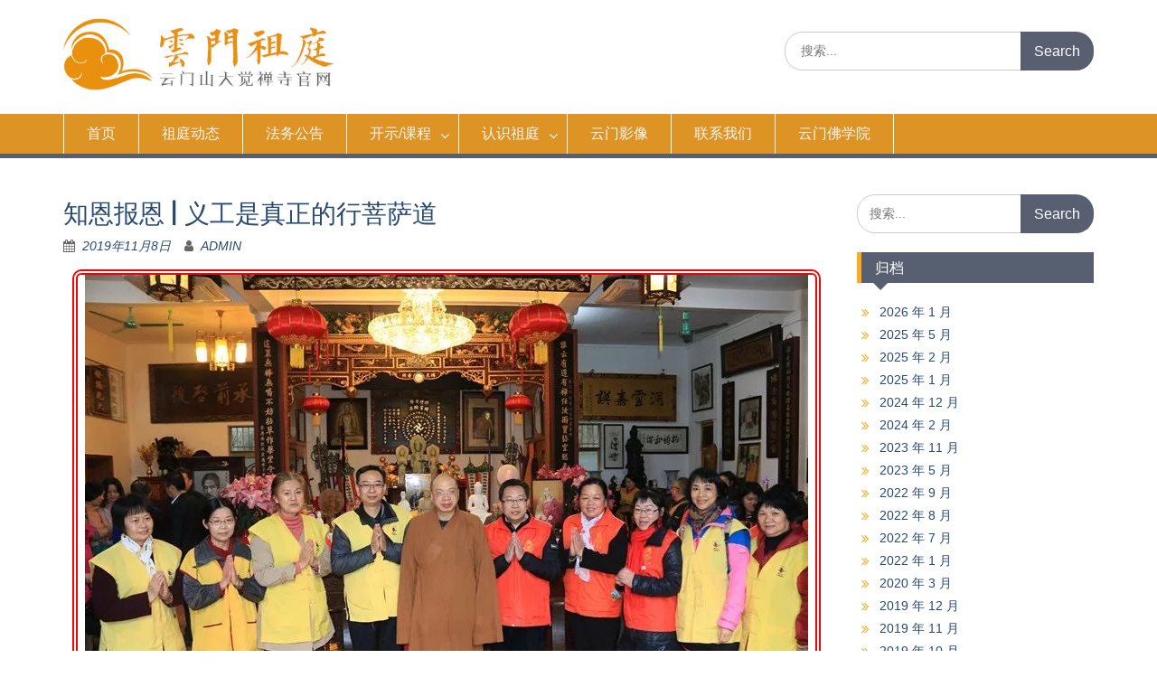

--- FILE ---
content_type: text/html; charset=UTF-8
request_url: http://www.yunmen.org/news/352.html
body_size: 12306
content:
<!DOCTYPE html><html lang="zh-CN"><head>
<meta charset="UTF-8">
<meta name="viewport" content="width=device-width, initial-scale=1">
<link rel="profile" href="http://gmpg.org/xfn/11">
<title>知恩报恩 | 义工是真正的行菩萨道 &#8211; 云门祖庭</title>
<meta name='robots' content='max-image-preview:large' />
<link rel='dns-prefetch' href='//www.yunmen.org' />
<link rel='dns-prefetch' href='//fonts.googleapis.com' />
<link rel="alternate" type="application/rss+xml" title="云门祖庭 &raquo; Feed" href="http://www.yunmen.org/feed" />
<link rel="alternate" type="application/rss+xml" title="云门祖庭 &raquo; 评论 Feed" href="http://www.yunmen.org/comments/feed" />
<!-- <link rel='stylesheet' id='wp-block-library-css' href='http://www.yunmen.org/wp-includes/css/dist/block-library/style.min.css?ver=6.4.3' type='text/css' media='all' /> -->
<link rel="stylesheet" type="text/css" href="//www.yunmen.org/wp-content/cache/wpfc-minified/96m9dgkk/lae7.css" media="all"/>
<style id='wp-block-library-theme-inline-css' type='text/css'>
.wp-block-audio figcaption{color:#555;font-size:13px;text-align:center}.is-dark-theme .wp-block-audio figcaption{color:hsla(0,0%,100%,.65)}.wp-block-audio{margin:0 0 1em}.wp-block-code{border:1px solid #ccc;border-radius:4px;font-family:Menlo,Consolas,monaco,monospace;padding:.8em 1em}.wp-block-embed figcaption{color:#555;font-size:13px;text-align:center}.is-dark-theme .wp-block-embed figcaption{color:hsla(0,0%,100%,.65)}.wp-block-embed{margin:0 0 1em}.blocks-gallery-caption{color:#555;font-size:13px;text-align:center}.is-dark-theme .blocks-gallery-caption{color:hsla(0,0%,100%,.65)}.wp-block-image figcaption{color:#555;font-size:13px;text-align:center}.is-dark-theme .wp-block-image figcaption{color:hsla(0,0%,100%,.65)}.wp-block-image{margin:0 0 1em}.wp-block-pullquote{border-bottom:4px solid;border-top:4px solid;color:currentColor;margin-bottom:1.75em}.wp-block-pullquote cite,.wp-block-pullquote footer,.wp-block-pullquote__citation{color:currentColor;font-size:.8125em;font-style:normal;text-transform:uppercase}.wp-block-quote{border-left:.25em solid;margin:0 0 1.75em;padding-left:1em}.wp-block-quote cite,.wp-block-quote footer{color:currentColor;font-size:.8125em;font-style:normal;position:relative}.wp-block-quote.has-text-align-right{border-left:none;border-right:.25em solid;padding-left:0;padding-right:1em}.wp-block-quote.has-text-align-center{border:none;padding-left:0}.wp-block-quote.is-large,.wp-block-quote.is-style-large,.wp-block-quote.is-style-plain{border:none}.wp-block-search .wp-block-search__label{font-weight:700}.wp-block-search__button{border:1px solid #ccc;padding:.375em .625em}:where(.wp-block-group.has-background){padding:1.25em 2.375em}.wp-block-separator.has-css-opacity{opacity:.4}.wp-block-separator{border:none;border-bottom:2px solid;margin-left:auto;margin-right:auto}.wp-block-separator.has-alpha-channel-opacity{opacity:1}.wp-block-separator:not(.is-style-wide):not(.is-style-dots){width:100px}.wp-block-separator.has-background:not(.is-style-dots){border-bottom:none;height:1px}.wp-block-separator.has-background:not(.is-style-wide):not(.is-style-dots){height:2px}.wp-block-table{margin:0 0 1em}.wp-block-table td,.wp-block-table th{word-break:normal}.wp-block-table figcaption{color:#555;font-size:13px;text-align:center}.is-dark-theme .wp-block-table figcaption{color:hsla(0,0%,100%,.65)}.wp-block-video figcaption{color:#555;font-size:13px;text-align:center}.is-dark-theme .wp-block-video figcaption{color:hsla(0,0%,100%,.65)}.wp-block-video{margin:0 0 1em}.wp-block-template-part.has-background{margin-bottom:0;margin-top:0;padding:1.25em 2.375em}
</style>
<style id='classic-theme-styles-inline-css' type='text/css'>
/*! This file is auto-generated */
.wp-block-button__link{color:#fff;background-color:#32373c;border-radius:9999px;box-shadow:none;text-decoration:none;padding:calc(.667em + 2px) calc(1.333em + 2px);font-size:1.125em}.wp-block-file__button{background:#32373c;color:#fff;text-decoration:none}
</style>
<style id='global-styles-inline-css' type='text/css'>
body{--wp--preset--color--black: #000000;--wp--preset--color--cyan-bluish-gray: #abb8c3;--wp--preset--color--white: #ffffff;--wp--preset--color--pale-pink: #f78da7;--wp--preset--color--vivid-red: #cf2e2e;--wp--preset--color--luminous-vivid-orange: #ff6900;--wp--preset--color--luminous-vivid-amber: #fcb900;--wp--preset--color--light-green-cyan: #7bdcb5;--wp--preset--color--vivid-green-cyan: #00d084;--wp--preset--color--pale-cyan-blue: #8ed1fc;--wp--preset--color--vivid-cyan-blue: #0693e3;--wp--preset--color--vivid-purple: #9b51e0;--wp--preset--gradient--vivid-cyan-blue-to-vivid-purple: linear-gradient(135deg,rgba(6,147,227,1) 0%,rgb(155,81,224) 100%);--wp--preset--gradient--light-green-cyan-to-vivid-green-cyan: linear-gradient(135deg,rgb(122,220,180) 0%,rgb(0,208,130) 100%);--wp--preset--gradient--luminous-vivid-amber-to-luminous-vivid-orange: linear-gradient(135deg,rgba(252,185,0,1) 0%,rgba(255,105,0,1) 100%);--wp--preset--gradient--luminous-vivid-orange-to-vivid-red: linear-gradient(135deg,rgba(255,105,0,1) 0%,rgb(207,46,46) 100%);--wp--preset--gradient--very-light-gray-to-cyan-bluish-gray: linear-gradient(135deg,rgb(238,238,238) 0%,rgb(169,184,195) 100%);--wp--preset--gradient--cool-to-warm-spectrum: linear-gradient(135deg,rgb(74,234,220) 0%,rgb(151,120,209) 20%,rgb(207,42,186) 40%,rgb(238,44,130) 60%,rgb(251,105,98) 80%,rgb(254,248,76) 100%);--wp--preset--gradient--blush-light-purple: linear-gradient(135deg,rgb(255,206,236) 0%,rgb(152,150,240) 100%);--wp--preset--gradient--blush-bordeaux: linear-gradient(135deg,rgb(254,205,165) 0%,rgb(254,45,45) 50%,rgb(107,0,62) 100%);--wp--preset--gradient--luminous-dusk: linear-gradient(135deg,rgb(255,203,112) 0%,rgb(199,81,192) 50%,rgb(65,88,208) 100%);--wp--preset--gradient--pale-ocean: linear-gradient(135deg,rgb(255,245,203) 0%,rgb(182,227,212) 50%,rgb(51,167,181) 100%);--wp--preset--gradient--electric-grass: linear-gradient(135deg,rgb(202,248,128) 0%,rgb(113,206,126) 100%);--wp--preset--gradient--midnight: linear-gradient(135deg,rgb(2,3,129) 0%,rgb(40,116,252) 100%);--wp--preset--font-size--small: 13px;--wp--preset--font-size--medium: 20px;--wp--preset--font-size--large: 36px;--wp--preset--font-size--x-large: 42px;--wp--preset--spacing--20: 0.44rem;--wp--preset--spacing--30: 0.67rem;--wp--preset--spacing--40: 1rem;--wp--preset--spacing--50: 1.5rem;--wp--preset--spacing--60: 2.25rem;--wp--preset--spacing--70: 3.38rem;--wp--preset--spacing--80: 5.06rem;--wp--preset--shadow--natural: 6px 6px 9px rgba(0, 0, 0, 0.2);--wp--preset--shadow--deep: 12px 12px 50px rgba(0, 0, 0, 0.4);--wp--preset--shadow--sharp: 6px 6px 0px rgba(0, 0, 0, 0.2);--wp--preset--shadow--outlined: 6px 6px 0px -3px rgba(255, 255, 255, 1), 6px 6px rgba(0, 0, 0, 1);--wp--preset--shadow--crisp: 6px 6px 0px rgba(0, 0, 0, 1);}:where(.is-layout-flex){gap: 0.5em;}:where(.is-layout-grid){gap: 0.5em;}body .is-layout-flow > .alignleft{float: left;margin-inline-start: 0;margin-inline-end: 2em;}body .is-layout-flow > .alignright{float: right;margin-inline-start: 2em;margin-inline-end: 0;}body .is-layout-flow > .aligncenter{margin-left: auto !important;margin-right: auto !important;}body .is-layout-constrained > .alignleft{float: left;margin-inline-start: 0;margin-inline-end: 2em;}body .is-layout-constrained > .alignright{float: right;margin-inline-start: 2em;margin-inline-end: 0;}body .is-layout-constrained > .aligncenter{margin-left: auto !important;margin-right: auto !important;}body .is-layout-constrained > :where(:not(.alignleft):not(.alignright):not(.alignfull)){max-width: var(--wp--style--global--content-size);margin-left: auto !important;margin-right: auto !important;}body .is-layout-constrained > .alignwide{max-width: var(--wp--style--global--wide-size);}body .is-layout-flex{display: flex;}body .is-layout-flex{flex-wrap: wrap;align-items: center;}body .is-layout-flex > *{margin: 0;}body .is-layout-grid{display: grid;}body .is-layout-grid > *{margin: 0;}:where(.wp-block-columns.is-layout-flex){gap: 2em;}:where(.wp-block-columns.is-layout-grid){gap: 2em;}:where(.wp-block-post-template.is-layout-flex){gap: 1.25em;}:where(.wp-block-post-template.is-layout-grid){gap: 1.25em;}.has-black-color{color: var(--wp--preset--color--black) !important;}.has-cyan-bluish-gray-color{color: var(--wp--preset--color--cyan-bluish-gray) !important;}.has-white-color{color: var(--wp--preset--color--white) !important;}.has-pale-pink-color{color: var(--wp--preset--color--pale-pink) !important;}.has-vivid-red-color{color: var(--wp--preset--color--vivid-red) !important;}.has-luminous-vivid-orange-color{color: var(--wp--preset--color--luminous-vivid-orange) !important;}.has-luminous-vivid-amber-color{color: var(--wp--preset--color--luminous-vivid-amber) !important;}.has-light-green-cyan-color{color: var(--wp--preset--color--light-green-cyan) !important;}.has-vivid-green-cyan-color{color: var(--wp--preset--color--vivid-green-cyan) !important;}.has-pale-cyan-blue-color{color: var(--wp--preset--color--pale-cyan-blue) !important;}.has-vivid-cyan-blue-color{color: var(--wp--preset--color--vivid-cyan-blue) !important;}.has-vivid-purple-color{color: var(--wp--preset--color--vivid-purple) !important;}.has-black-background-color{background-color: var(--wp--preset--color--black) !important;}.has-cyan-bluish-gray-background-color{background-color: var(--wp--preset--color--cyan-bluish-gray) !important;}.has-white-background-color{background-color: var(--wp--preset--color--white) !important;}.has-pale-pink-background-color{background-color: var(--wp--preset--color--pale-pink) !important;}.has-vivid-red-background-color{background-color: var(--wp--preset--color--vivid-red) !important;}.has-luminous-vivid-orange-background-color{background-color: var(--wp--preset--color--luminous-vivid-orange) !important;}.has-luminous-vivid-amber-background-color{background-color: var(--wp--preset--color--luminous-vivid-amber) !important;}.has-light-green-cyan-background-color{background-color: var(--wp--preset--color--light-green-cyan) !important;}.has-vivid-green-cyan-background-color{background-color: var(--wp--preset--color--vivid-green-cyan) !important;}.has-pale-cyan-blue-background-color{background-color: var(--wp--preset--color--pale-cyan-blue) !important;}.has-vivid-cyan-blue-background-color{background-color: var(--wp--preset--color--vivid-cyan-blue) !important;}.has-vivid-purple-background-color{background-color: var(--wp--preset--color--vivid-purple) !important;}.has-black-border-color{border-color: var(--wp--preset--color--black) !important;}.has-cyan-bluish-gray-border-color{border-color: var(--wp--preset--color--cyan-bluish-gray) !important;}.has-white-border-color{border-color: var(--wp--preset--color--white) !important;}.has-pale-pink-border-color{border-color: var(--wp--preset--color--pale-pink) !important;}.has-vivid-red-border-color{border-color: var(--wp--preset--color--vivid-red) !important;}.has-luminous-vivid-orange-border-color{border-color: var(--wp--preset--color--luminous-vivid-orange) !important;}.has-luminous-vivid-amber-border-color{border-color: var(--wp--preset--color--luminous-vivid-amber) !important;}.has-light-green-cyan-border-color{border-color: var(--wp--preset--color--light-green-cyan) !important;}.has-vivid-green-cyan-border-color{border-color: var(--wp--preset--color--vivid-green-cyan) !important;}.has-pale-cyan-blue-border-color{border-color: var(--wp--preset--color--pale-cyan-blue) !important;}.has-vivid-cyan-blue-border-color{border-color: var(--wp--preset--color--vivid-cyan-blue) !important;}.has-vivid-purple-border-color{border-color: var(--wp--preset--color--vivid-purple) !important;}.has-vivid-cyan-blue-to-vivid-purple-gradient-background{background: var(--wp--preset--gradient--vivid-cyan-blue-to-vivid-purple) !important;}.has-light-green-cyan-to-vivid-green-cyan-gradient-background{background: var(--wp--preset--gradient--light-green-cyan-to-vivid-green-cyan) !important;}.has-luminous-vivid-amber-to-luminous-vivid-orange-gradient-background{background: var(--wp--preset--gradient--luminous-vivid-amber-to-luminous-vivid-orange) !important;}.has-luminous-vivid-orange-to-vivid-red-gradient-background{background: var(--wp--preset--gradient--luminous-vivid-orange-to-vivid-red) !important;}.has-very-light-gray-to-cyan-bluish-gray-gradient-background{background: var(--wp--preset--gradient--very-light-gray-to-cyan-bluish-gray) !important;}.has-cool-to-warm-spectrum-gradient-background{background: var(--wp--preset--gradient--cool-to-warm-spectrum) !important;}.has-blush-light-purple-gradient-background{background: var(--wp--preset--gradient--blush-light-purple) !important;}.has-blush-bordeaux-gradient-background{background: var(--wp--preset--gradient--blush-bordeaux) !important;}.has-luminous-dusk-gradient-background{background: var(--wp--preset--gradient--luminous-dusk) !important;}.has-pale-ocean-gradient-background{background: var(--wp--preset--gradient--pale-ocean) !important;}.has-electric-grass-gradient-background{background: var(--wp--preset--gradient--electric-grass) !important;}.has-midnight-gradient-background{background: var(--wp--preset--gradient--midnight) !important;}.has-small-font-size{font-size: var(--wp--preset--font-size--small) !important;}.has-medium-font-size{font-size: var(--wp--preset--font-size--medium) !important;}.has-large-font-size{font-size: var(--wp--preset--font-size--large) !important;}.has-x-large-font-size{font-size: var(--wp--preset--font-size--x-large) !important;}
.wp-block-navigation a:where(:not(.wp-element-button)){color: inherit;}
:where(.wp-block-post-template.is-layout-flex){gap: 1.25em;}:where(.wp-block-post-template.is-layout-grid){gap: 1.25em;}
:where(.wp-block-columns.is-layout-flex){gap: 2em;}:where(.wp-block-columns.is-layout-grid){gap: 2em;}
.wp-block-pullquote{font-size: 1.5em;line-height: 1.6;}
</style>
<!-- <link rel='stylesheet' id='font-awesome-css' href='http://www.yunmen.org/wp-content/themes/education-hub-pro/third-party/font-awesome/css/font-awesome.min.css?ver=4.7.0' type='text/css' media='all' /> -->
<link rel="stylesheet" type="text/css" href="//www.yunmen.org/wp-content/cache/wpfc-minified/f4r7v4ns/lae7.css" media="all"/>
<link rel='stylesheet' id='education-hub-google-fonts-css' href='//fonts.googleapis.com/css?display=swap&family=Merriweather+Sans%3A400italic%2C700italic%2C400%2C700%7COpen+Sans%3A400italic%2C700italic%2C400%2C700&#038;subset=latin%2Clatin-ext' type='text/css' media='all' />
<!-- <link rel='stylesheet' id='education-hub-style-css' href='http://www.yunmen.org/wp-content/themes/education-hub-pro/style.css?ver=3.0.0' type='text/css' media='all' /> -->
<link rel="stylesheet" type="text/css" href="//www.yunmen.org/wp-content/cache/wpfc-minified/7c3d1094/lae7.css" media="all"/>
<script src='//www.yunmen.org/wp-content/cache/wpfc-minified/d6jjglh4/lae7.js' type="text/javascript"></script>
<!-- <script type="text/javascript" src="http://www.yunmen.org/wp-includes/js/jquery/jquery.min.js?ver=3.7.1" id="jquery-core-js"></script> -->
<!-- <script type="text/javascript" src="http://www.yunmen.org/wp-includes/js/jquery/jquery-migrate.min.js?ver=3.4.1" id="jquery-migrate-js"></script> -->
<link rel="https://api.w.org/" href="http://www.yunmen.org/wp-json/" /><link rel="alternate" type="application/json" href="http://www.yunmen.org/wp-json/wp/v2/posts/352" /><link rel="EditURI" type="application/rsd+xml" title="RSD" href="http://www.yunmen.org/xmlrpc.php?rsd" />
<meta name="generator" content="WordPress 6.4.3" />
<link rel="canonical" href="http://www.yunmen.org/news/352.html" />
<link rel='shortlink' href='http://www.yunmen.org/?p=352' />
<link rel="alternate" type="application/json+oembed" href="http://www.yunmen.org/wp-json/oembed/1.0/embed?url=http%3A%2F%2Fwww.yunmen.org%2Fnews%2F352.html" />
<link rel="alternate" type="text/xml+oembed" href="http://www.yunmen.org/wp-json/oembed/1.0/embed?url=http%3A%2F%2Fwww.yunmen.org%2Fnews%2F352.html&#038;format=xml" />
<style type="text/css">.search-form .search-submit,.woocommerce #respond input#submit.alt, .woocommerce a.button.alt, .woocommerce button.button.alt, .woocommerce input.button.alt, .woocommerce #respond input#submit, .woocommerce a.button, .woocommerce button.button, .woocommerce input.button{background-color:#585f70}
a.cta-button-primary,.nav-links a,.comment-reply-link,button, input[type="button"], input[type="reset"], input[type="submit"],#infinite-handle span button{background-color:#585f70}
.search-form .search-submit:hover,a.cta-button-primary:hover,a.comment-reply-link:hover,.nav-links a:hover,.comment-reply-link:hover,button:hover, input[type="button"]:hover, input[type="reset"]:hover, input[type="submit"]:hover,#infinite-handle span button{background-color:#dd9425}
.woocommerce #respond input#submit.alt:hover, .woocommerce a.button.alt:hover, .woocommerce button.button.alt:hover, .woocommerce input.button.alt:hover, .woocommerce #respond input#submit:hover, .woocommerce a.button:hover, .woocommerce button.button:hover, .woocommerce input.button.woocommerce:hover #respond input#submit.alt.disabled, .woocommerce #respond input#submit.alt.disabled:hover, .woocommerce #respond input#submit.alt:disabled, .woocommerce #respond input#submit.alt:disabled:hover, .woocommerce #respond input#submit.alt[disabled]:disabled, .woocommerce #respond input#submit.alt[disabled]:disabled:hover, .woocommerce a.button.alt.disabled, .woocommerce a.button.alt.disabled:hover, .woocommerce a.button.alt:disabled, .woocommerce a.button.alt:disabled:hover, .woocommerce a.button.alt[disabled]:disabled, .woocommerce a.button.alt[disabled]:disabled:hover, .woocommerce button.button.alt.disabled, .woocommerce button.button.alt.disabled:hover, .woocommerce button.button.alt:disabled, .woocommerce button.button.alt:disabled:hover, .woocommerce button.button.alt[disabled]:disabled, .woocommerce button.button.alt[disabled]:disabled:hover, .woocommerce input.button.alt.disabled, .woocommerce input.button.alt.disabled:hover, .woocommerce input.button.alt:disabled, .woocommerce input.button.alt:disabled:hover, .woocommerce input.button.alt[disabled]:disabled, .woocommerce input.button.alt[disabled]:disabled:hover, .woocommerce #respond input#submit:hover, .woocommerce a.button:hover, .woocommerce button.button:hover, .woocommerce input.button:hover{background-color:#dd9425}
.search-form input[type="submit"]{background-color:#585f70}
#main-nav,#main-nav ul ul,.menu-toggle,.main-navigation ul{background-color:#dd9425}
#main-nav ul li a,.dropdown-toggle::after,.menu-toggle{color:#f7f7f7}
#main-nav ul li a:hover,#main-nav ul li:hover > a, #main-nav li.current-menu-item > a,
#main-nav li.current_page_item > a,.menu-toggle:hover{background-color:#585f70}
#main-nav{border-color:#585f70}
#sidebar-primary .widget-title, #sidebar-secondary .widget-title{background-color:#585f70}
#sidebar-primary .widget-title::after, #sidebar-secondary .widget-title::after{border-top-color:#585f70}
#colophon{background-color:#ededed}
#colophon p,#colophon{color:#333333}
#colophon a{color:#333333}
#colophon a:hover{color:#2d2d2d}
</style>		<style type="text/css" id="wp-custom-css">
body {font-family:Helvetica, Microsoft YaHei, 'Open Sans', sans-serif;}
#tophead{display:none;}
.main-navigation .menu-item-27{float:right;}
#featured-slider{max-width: 1140px;margin: 0 auto;}
.post-template-default .entry-content p{text-indent:34px; color:#333333;}
/* 云门祖庭 */
/*1280分辨率以上（大于1200px）*/
@media screen and (min-width:1200px){.entry-content, .entry-content p, .entry-content span{font-size: 17px;line-height:32px}}
/*1100分辨率（大于960px，小于1199px）*/
@media screen and (min-width:960px) and (max-width:1199px){.entry-content, .entry-content p, .entry-content span{font-size: 17px;line-height:30px}}
/*880分辨率（大于768px，小于959px）*/
@media screen and (min-width:768px) and (max-width:959px){.entry-content, .entry-content p, .entry-content span{font-size: 17px;line-height:28px}}
/*720分辨率（大于480px，小于767px）*/
@media screen and (min-width: 480px) and (max-width:767px){.entry-content, .entry-content p, .entry-content span{font-size: 16px;line-height:27px}}
/*440分辨率以下（小于479px）*/
/*@media screen and (max-width:479px){html{font-size: 16px}}*/
@media screen and (min-width: 360px) and (max-width:479px){.entry-content, .entry-content p, .entry-content span{font-size: 15px;line-height:26px}}
@media screen and (max-width:359px){.entry-content, .entry-content p, .entry-content span{font-size:100%;line-height:25px}}		</style>
</head>
<body class="post-template-default single single-post postid-352 single-format-standard wp-custom-logo wp-embed-responsive group-blog site-layout-fluid global-layout-right-sidebar">
<div id="page" class="container hfeed site">
<a class="skip-link screen-reader-text" href="#content">Skip to content</a>
<div id="tophead">
<div class="container">
<div id="quick-contact">
</div>
</div> <!-- .container -->
</div><!--  #tophead -->
<header id="masthead" class="site-header" role="banner"><div class="container">		    <div class="site-branding">
<a href="http://www.yunmen.org/" class="custom-logo-link" rel="home"><img width="444" height="118" src="http://www.yunmen.org/wp-content/uploads/2019/11/YUNMEN.jpg" class="custom-logo" alt="云门祖庭" decoding="async" fetchpriority="high" srcset="http://www.yunmen.org/wp-content/uploads/2019/11/YUNMEN.jpg 444w, http://www.yunmen.org/wp-content/uploads/2019/11/YUNMEN-360x96.jpg 360w" sizes="(max-width: 444px) 100vw, 444px" /></a>
</div><!-- .site-branding -->
<div class="search-section">
<form role="search" method="get" class="search-form" action="http://www.yunmen.org/">
<label>
<span class="screen-reader-text">Search for:</span>
<input type="search" class="search-field" placeholder="搜索..." value="" name="s" title="Search for:" />
</label>
<input type="submit" class="search-submit" value="Search" />
</form>	    </div>
</div><!-- .container --></header><!-- #masthead -->    <div id="main-nav" class="clear-fix">
<div class="container">
<nav id="site-navigation" class="main-navigation" role="navigation">
<button class="menu-toggle" aria-controls="primary-menu" aria-expanded="false"><i class="fa fa-bars"></i>Menu</button>
<div class="wrap-menu-content">
<div class="menu-%e5%a4%b4%e9%83%a8%e8%8f%9c%e5%8d%95-container"><ul id="primary-menu" class="menu"><li id="menu-item-277" class="menu-item menu-item-type-custom menu-item-object-custom menu-item-home menu-item-277"><a href="http://www.yunmen.org">首页</a></li>
<li id="menu-item-276" class="menu-item menu-item-type-taxonomy menu-item-object-category current-post-ancestor current-menu-parent current-post-parent menu-item-276"><a href="http://www.yunmen.org/category/news">祖庭动态</a></li>
<li id="menu-item-278" class="menu-item menu-item-type-taxonomy menu-item-object-category menu-item-278"><a href="http://www.yunmen.org/category/fawu">法务公告</a></li>
<li id="menu-item-293" class="menu-item menu-item-type-taxonomy menu-item-object-category menu-item-has-children menu-item-293"><a href="http://www.yunmen.org/category/kaishi">开示/课程</a>
<ul class="sub-menu">
<li id="menu-item-501" class="menu-item menu-item-type-taxonomy menu-item-object-category menu-item-501"><a href="http://www.yunmen.org/category/kaishi/xuyun-kaishi">虚云老和尚</a></li>
<li id="menu-item-499" class="menu-item menu-item-type-taxonomy menu-item-object-category menu-item-has-children menu-item-499"><a href="http://www.yunmen.org/category/kaishi/foyuan-kaishi">佛源老和尚</a>
<ul class="sub-menu">
<li id="menu-item-500" class="menu-item menu-item-type-taxonomy menu-item-object-category menu-item-500"><a href="http://www.yunmen.org/category/kaishi/foyuan-kaishi/chanqi">《禅七开示》</a></li>
</ul>
</li>
<li id="menu-item-388" class="menu-item menu-item-type-taxonomy menu-item-object-category menu-item-has-children menu-item-388"><a href="http://www.yunmen.org/category/kaishi/mingxiang">明向大和尚</a>
<ul class="sub-menu">
<li id="menu-item-497" class="menu-item menu-item-type-taxonomy menu-item-object-category menu-item-497"><a href="http://www.yunmen.org/category/kaishi/mingxiang/xinjing">《心经》</a></li>
</ul>
</li>
<li id="menu-item-387" class="menu-item menu-item-type-taxonomy menu-item-object-category menu-item-387"><a href="http://www.yunmen.org/category/kaishi/gongan">云门公案</a></li>
</ul>
</li>
<li id="menu-item-279" class="menu-item menu-item-type-taxonomy menu-item-object-category menu-item-has-children menu-item-279"><a href="http://www.yunmen.org/category/zuting">认识祖庭</a>
<ul class="sub-menu">
<li id="menu-item-390" class="menu-item menu-item-type-taxonomy menu-item-object-category menu-item-390"><a href="http://www.yunmen.org/category/zuting/wenyan">文偃祖师</a></li>
<li id="menu-item-391" class="menu-item menu-item-type-taxonomy menu-item-object-category menu-item-391"><a href="http://www.yunmen.org/category/zuting/xuyun">虚云老和尚</a></li>
<li id="menu-item-389" class="menu-item menu-item-type-taxonomy menu-item-object-category menu-item-389"><a href="http://www.yunmen.org/category/zuting/foyuan">佛源老和尚</a></li>
<li id="menu-item-396" class="menu-item menu-item-type-post_type menu-item-object-page menu-item-396"><a href="http://www.yunmen.org/mingxiang">明向大和尚</a></li>
</ul>
</li>
<li id="menu-item-280" class="menu-item menu-item-type-taxonomy menu-item-object-category menu-item-280"><a href="http://www.yunmen.org/category/yingxiang">云门影像</a></li>
<li id="menu-item-351" class="menu-item menu-item-type-post_type menu-item-object-page menu-item-351"><a href="http://www.yunmen.org/contact">联系我们</a></li>
<li id="menu-item-282" class="menu-item menu-item-type-taxonomy menu-item-object-category menu-item-282"><a href="http://www.yunmen.org/category/xueyuan">云门佛学院</a></li>
</ul></div>            </div><!-- .menu-content -->
</nav><!-- #site-navigation -->
</div> <!-- .container -->
</div> <!-- #main-nav -->
<div id="content" class="site-content"><div class="container"><div class="inner-wrapper">    
<div id="primary" class="content-area">
<main id="main" class="site-main" role="main">
<article id="post-352" class="post-352 post type-post status-publish format-standard hentry category-news">
<header class="entry-header">
<h1 class="entry-title">知恩报恩 | 义工是真正的行菩萨道</h1>
<div class="entry-meta">
<span class="posted-on"><a href="http://www.yunmen.org/news/352.html" rel="bookmark"><time class="entry-date published" datetime="2019-11-08T15:10:47+08:00">2019年11月8日</time><time class="updated" datetime="2019-12-22T09:45:37+08:00">2019年12月22日</time></a></span><span class="byline"> <span class="author vcard"><a class="url fn n" href="http://www.yunmen.org/author/ymandytang">ADMIN</a></span></span>		</div><!-- .entry-meta -->
</header><!-- .entry-header -->
<div class="entry-content">
<section class="xmteditor" style="display: none;" data-tools="新媒体管家" data-label="powered by xmt.cn"></section>
<section style="line-height: 2; letter-spacing: 1.5px; padding: 0px 10px; box-sizing: border-box;">
<section style="font-size: 14px; box-sizing: border-box;">
<section style="text-align: center; margin: -10px 0% 0px; box-sizing: border-box;"></section>
</section>
<section style="box-sizing: border-box;">
<section style="box-sizing: border-box;">
<section style="display: inline-block; width: 100%; vertical-align: top; border-radius: 10px; overflow: hidden; box-sizing: border-box; border: 6px double #f10404;">
<section style="box-sizing: border-box;">
<section style="box-sizing: border-box;">
<section style="display: inline-block; width: 100%; vertical-align: top; box-sizing: border-box;">
<p style="font-size: 14px; text-align: center;"><img decoding="async" class="aligncenter" src="http://www.yunmen.org/wp-content/uploads/2019/11/frc-43c2897c6a9a2ecc5cf62b22942ca08c.jpeg" alt="知恩报恩 | 义工是真正的行菩萨道" /></p>
<p style="max-width: 100%; box-sizing: border-box; clear: none; min-height: 1em; font-variant-numeric: normal; font-variant-east-asian: normal; letter-spacing: 0.544px; line-height: 34px; text-align: center; white-space: normal; widows: 1; background-color: #ffffff; word-wrap: break-word !important;"><span style="font-size: 14px; max-width: 100%; letter-spacing: 1px; background-color: #ffffff; color: #3e3737; font-family: 微软雅黑; widows: 1; text-align: right; white-space: pre-wrap; box-sizing: border-box !important; word-wrap: break-word !important;">▲</span><span style="max-width: 100%; letter-spacing: 1px; background-color: #ffffff; font-family: 微软雅黑; widows: 1; text-align: right; white-space: pre-wrap; font-size: 12px; color: #000000; box-sizing: border-box !important; word-wrap: break-word !important;">明向大和尚和义工菩萨合影</span></p>
<section style="font-size: 14px; box-sizing: border-box;">
<section style="margin: 10px 0%; box-sizing: border-box;">
<section style="text-align: justify; padding: 0px 10px; box-sizing: border-box;">
<p style="white-space: normal; margin: 5px 0px 10px; padding: 0px; box-sizing: border-box; text-indent: 2em; line-height: 1.75em; letter-spacing: 1px;"><span style="font-size: 16px; color: #000000;"><span style="color: #000000; font-variant-numeric: normal; font-variant-east-asian: normal; letter-spacing: 0.544px; text-align: left; widows: 1; background-color: #ffffff; font-size: 16px; max-width: 100%; line-height: 28px; box-sizing: border-box !important; word-wrap: break-word !important;">2019年春节，</span><span style="color: #000000; font-size: 16px; background-color: #ffffff; letter-spacing: 0.544px; text-align: left; text-indent: 34.2857px; widows: 1;">云门寺迎来四方香客礼佛祈福。</span><span style="color: #000000; font-size: 16px; max-width: 100%; font-variant-numeric: normal; font-variant-east-asian: normal; letter-spacing: 0.544px; text-align: left; widows: 1; background-color: #ffffff; box-sizing: border-box !important; word-wrap: break-word !important;"><span style="color: #000000; font-size: 16px; max-width: 100%; line-height: 28px;">在各级领导的大力支持下、和乳源县义工协会及各位义工全力护持下，各项佛事活动和后勤接待工作得以顺利开展。春节期间</span><span style="color: #000000; font-size: 16px; max-width: 100%;">，每天来寺院的香客游客数万人，<span style="color: #000000; font-size: 16px; letter-spacing: 0.544px; text-align: left; text-indent: 34.2857px; widows: 1; background-color: #ffffff;">在常住师父与义工的协调下</span>一切安全有序。<span style="color: #000000; font-size: 16px; text-indent: 34.2857px;"><span style="color: #000000; font-size: 16px; letter-spacing: 0.544px; text-align: left; text-indent: 34.2857px; widows: 1; background-color: #ffffff;">香客游客</span><span style="color: #000000; font-size: 16px; letter-spacing: 0.544px; text-align: left; text-indent: 34.2857px; widows: 1; background-color: #ffffff;">自觉维护<span style="color: #000000; font-size: 16px; letter-spacing: 0.544px; text-indent: 34.2857px; background-color: #ffffff;">道场的清净</span></span></span></span></span></span><span style="background-color: #ffffff; color: #000000; font-size: 16px; letter-spacing: 0.544px; text-align: left; text-indent: 34.2857px; widows: 1;">不乱丢垃圾</span><span style="background-color: #ffffff; color: #000000; font-size: 16px; letter-spacing: 0.544px; text-align: left; text-indent: 34.2857px; widows: 1;">，</span><span style="background-color: #ffffff; color: #000000; font-size: 16px; letter-spacing: 0.544px; text-align: left; text-indent: 34.2857px; widows: 1;">脸上洋溢着</span><span style="background-color: #ffffff; color: #000000; font-size: 16px; text-align: left; text-indent: 34.2857px; widows: 1;">祥和</span><span style="background-color: #ffffff; color: #000000; font-size: 16px; letter-spacing: 0.544px; text-align: left; text-indent: 34.2857px; widows: 1;">的笑容，欢欢喜喜的过新年！</span></p>
<p style="white-space: normal; margin: 5px 0px 10px; padding: 0px; box-sizing: border-box; text-indent: 2em; line-height: 1.75em; letter-spacing: 1px;"><span style="font-size: 16px; color: #000000;"><span style="color: #000000; font-size: 16px; max-width: 100%; font-variant-numeric: normal; font-variant-east-asian: normal; letter-spacing: 0.544px; line-height: 2; text-align: left; widows: 1; background-color: #ffffff; box-sizing: border-box !important; word-wrap: break-word !important;"><span style="color: #000000; font-size: 16px; letter-spacing: 0.544px; text-indent: 34.2857px; background-color: #ffffff;"><span style="color: #000000; font-size: 16px; font-variant-numeric: normal; font-variant-east-asian: normal; text-indent: 34.2857px; letter-spacing: 0.544px; background-color: #ffffff; max-width: 100%; line-height: 28px; box-sizing: border-box !important; word-wrap: break-word !important;">明向大和尚赞扬了我们的<span style="letter-spacing: 0.544px; text-align: left; text-indent: 34.2857px; widows: 1;">义工菩萨</span>是实践自利利他的菩萨，</span><span style="color: #000000; font-size: 16px; font-variant-numeric: normal; font-variant-east-asian: normal; text-indent: 34.2857px; max-width: 100%; letter-spacing: 0.544px; line-height: 2; background-color: #ffffff; box-sizing: border-box !important; word-wrap: break-word !important;">赞叹<span style="letter-spacing: 0.544px; text-align: left; text-indent: 34.2857px; widows: 1;">义工菩萨</span>们任劳任怨，发扬菩萨精神，为众生服务，为道场的清净庄严作出贡献。</span>大和尚</span>说我们的义工菩萨用自己的行动无形度化着众生。如有带着孩子进入道场的游客，看到干净的环境是由义工的忙碌换来的，忍不住教育孩子要讲究卫生，自觉维护环境清洁。一尘不染的环境让大家感到心情清爽，开心愉悦。厨房在春节期间（初一到初三）每天发放数千份盒饭，让进入寺院的香客有了归家的感觉。排队领饭的人很多，因为义工菩萨指挥得好，维护得好，大家都愿意排队等候。每天的工作量非常大，很艰巨，但是我们<span style="color: #000000; font-size: 16px; letter-spacing: 0.544px; text-align: left; text-indent: 34.2857px; widows: 1; background-color: #ffffff;">义工菩萨</span>没有人抱怨。大家都在实行着菩萨道，让一切工作通畅有秩序，<span style="color: #000000; font-size: 16px; letter-spacing: 0.544px; text-align: left; text-indent: 34.2857px; widows: 1; background-color: #ffffff;">大众欢欢喜喜过新年！</span></span></span></p>
<p style="white-space: normal; margin: 5px 0px 10px; padding: 0px; box-sizing: border-box; text-indent: 2em; line-height: 1.75em; letter-spacing: 1px;"><span style="font-size: 16px; color: #000000;"><span style="max-width: 100%; font-variant-numeric: normal; font-variant-east-asian: normal; letter-spacing: 0.544px; line-height: 2; background-color: #ffffff; box-sizing: border-box !important; word-wrap: break-word !important;"><span style="color: #000000; font-size: 16px; letter-spacing: 1px; text-align: left; text-indent: 34.2857px; widows: 1; background-color: #ffffff;">义工，这是一个闪亮的名称，其行为是“爱”和“文明”的表现。不为谋求个人经济利益和目的，完全是出自于个人的义务，无偿地为众生服务！<span style="color: #000000; font-size: 16px; letter-spacing: 1px; text-align: left; text-indent: 34.2857px; widows: 1; background-color: #ffffff;">感谢云门祖庭，感谢常住，感谢我们<span style="color: #000000; font-size: 16px; letter-spacing: 0.544px; text-align: left; text-indent: 34.2857px; widows: 1; background-color: #ffffff;">义工菩萨</span>无偿付出，他们选择留在寺院里过春节，服务大众，使每一个进入寺院的信众都能感受一份祥和欢喜。</span></span></span></span></p>
<p style="white-space: normal; margin: 5px 0px 10px; padding: 0px; box-sizing: border-box; text-indent: 2em; line-height: 1.75em; letter-spacing: 1px;"><span style="font-size: 16px; color: #000000;"><span style="max-width: 100%; font-variant-numeric: normal; font-variant-east-asian: normal; letter-spacing: 0.544px; line-height: 2; background-color: #ffffff; box-sizing: border-box !important; word-wrap: break-word !important;"><span style="color: #000000; font-size: 16px; letter-spacing: 1px; text-align: left; text-indent: 34.2857px; widows: 1; background-color: #ffffff;"><span style="color: #000000; font-size: 16px; letter-spacing: 1px; text-align: left; text-indent: 34.2857px; widows: 1; background-color: #ffffff;"> </span></span></span></span></p>
<section style="font-size: 14px; letter-spacing: 1.5px; white-space: normal; box-sizing: border-box;">
<section style="margin-top: 10px; margin-bottom: 10px; text-align: center; box-sizing: border-box;">
<section style="display: inline-block; width: 70px; height: 50px; vertical-align: top; overflow: hidden; background-position: 50% 50%; background-repeat: no-repeat; background-size: contain; background-attachment: scroll; background-image: url('https://mmbiz.qpic.cn/mmbiz_jpg/1qfs9W6ibrrjapgk8QjToYu3yDqZnHAFA8VF1prMRyGNmA4PyIjxibsTGQnPR4SlohdG3RxQESyF171LbxBmdNfg/640?wx_fmt=jpeg'); box-sizing: border-box;">
<section style="box-sizing: border-box;">
<section style="margin-top: 10px; box-sizing: border-box;">
<section style="font-size: 25px; color: #ffffff; box-sizing: border-box;">
<p style="box-sizing: border-box;"><strong style="box-sizing: border-box;"><span style="text-shadow: #740909 1px 0px 6px; box-sizing: border-box;">01</span></strong></p>
</section>
</section>
</section>
</section>
</section>
</section>
<section style="font-size: 14px; letter-spacing: 1.5px; white-space: normal; box-sizing: border-box;">
<section style="margin-top: 0.5em; margin-bottom: 0.5em; text-align: center; box-sizing: border-box;">
<section style="padding: 4px 15px; display: inline-block; border-radius: 1em; background-color: #d60a02; color: #ffffff; line-height: 1.4; font-size: 16px; box-sizing: border-box;">
<p style="box-sizing: border-box;">★ 义工聚餐★</p>
</section>
</section>
</section>
<p style="white-space: normal; margin: 0px; padding: 0px; box-sizing: border-box;"><span style="max-width: 100%; font-variant-numeric: normal; font-variant-east-asian: normal; letter-spacing: 0.544px; line-height: 2; text-align: left; widows: 1; background-color: #ffffff; box-sizing: border-box !important; word-wrap: break-word !important;"> </span></p>
<p style="text-align: center;"><img decoding="async" class="aligncenter" src="http://www.yunmen.org/wp-content/uploads/2019/11/frc-d486fb78a87cbba06b39ed50d782dded.jpeg" alt="知恩报恩 | 义工是真正的行菩萨道" /></p>
<p><img decoding="async" class="aligncenter" src="http://www.yunmen.org/wp-content/uploads/2019/11/frc-0614dcca4f2e13e0fd73937032feac94.jpeg" alt="知恩报恩 | 义工是真正的行菩萨道" /></p>
<p><img decoding="async" class="aligncenter" src="http://www.yunmen.org/wp-content/uploads/2019/11/frc-3366fd863c484300e7b52edb42ea7eb2.jpeg" alt="知恩报恩 | 义工是真正的行菩萨道" /></p>
<p style="text-align: center;"><img decoding="async" class="aligncenter" src="http://www.yunmen.org/wp-content/uploads/2019/11/frc-b0bcd2aaa96d2c4aceb3ee6a6588738f.jpeg" alt="知恩报恩 | 义工是真正的行菩萨道" /></p>
<p style="text-align: center;"><img decoding="async" class="aligncenter" src="http://www.yunmen.org/wp-content/uploads/2019/11/frc-8e095b10db4c1f9fc61f8d47610d967b.jpeg" alt="知恩报恩 | 义工是真正的行菩萨道" /></p>
<p style="text-align: center;"><img decoding="async" class="aligncenter" src="http://www.yunmen.org/wp-content/uploads/2019/11/frc-99ea2a19ed1ddc0f45a0644db64ddbdf.jpeg" alt="知恩报恩 | 义工是真正的行菩萨道" /></p>
<p style="text-align: center;"><img decoding="async" class="aligncenter" src="http://www.yunmen.org/wp-content/uploads/2019/11/frc-68c1e92e717481c527905de8cfbca159.jpeg" alt="知恩报恩 | 义工是真正的行菩萨道" /></p>
<p style="text-align: center;"><img decoding="async" class="aligncenter" src="http://www.yunmen.org/wp-content/uploads/2019/11/frc-ac16e828d4e9fbefeae076a546d86916.jpeg" alt="知恩报恩 | 义工是真正的行菩萨道" /></p>
<p style="text-align: center;"><img decoding="async" class="aligncenter" src="http://www.yunmen.org/wp-content/uploads/2019/11/frc-5ff5be6e33adfcb91b97f7d912f840a9.jpeg" alt="知恩报恩 | 义工是真正的行菩萨道" /></p>
<p style="text-align: center;"><img decoding="async" class="aligncenter" src="http://www.yunmen.org/wp-content/uploads/2019/11/frc-b8b548b0c254f3935d838e6c88f9bacd.jpeg" alt="知恩报恩 | 义工是真正的行菩萨道" /></p>
<p style="text-align: center;"><img decoding="async" class="aligncenter" src="http://www.yunmen.org/wp-content/uploads/2019/11/frc-fea3d9b9e6ddd7f592e8f24cf672e694.jpeg" alt="知恩报恩 | 义工是真正的行菩萨道" /></p>
<p style="text-align: center;"><img decoding="async" class="aligncenter" src="http://www.yunmen.org/wp-content/uploads/2019/11/frc-805b59bf154811fe14d52eca80b62725.jpeg" alt="知恩报恩 | 义工是真正的行菩萨道" /></p>
<p style="text-align: center;">
<section style="font-size: 14px; letter-spacing: 1.5px; white-space: normal; box-sizing: border-box;">
<section style="margin-top: 10px; margin-bottom: 10px; text-align: center; box-sizing: border-box;">
<section style="display: inline-block; width: 70px; height: 50px; vertical-align: top; overflow: hidden; background-position: 50% 50%; background-repeat: no-repeat; background-size: contain; background-attachment: scroll; background-image: url('https://mmbiz.qpic.cn/mmbiz_jpg/1qfs9W6ibrrjapgk8QjToYu3yDqZnHAFA8VF1prMRyGNmA4PyIjxibsTGQnPR4SlohdG3RxQESyF171LbxBmdNfg/640?wx_fmt=jpeg'); box-sizing: border-box;">
<section style="box-sizing: border-box;">
<section style="margin-top: 10px; box-sizing: border-box;">
<section style="font-size: 25px; color: #ffffff; box-sizing: border-box;">
<p style="box-sizing: border-box;"><strong style="box-sizing: border-box;"><span style="text-shadow: #740909 1px 0px 6px; box-sizing: border-box;">02</span></strong></p>
</section>
</section>
</section>
</section>
</section>
</section>
<section style="font-size: 14px; letter-spacing: 1.5px; white-space: normal; box-sizing: border-box;">
<section style="margin-top: 0.5em; margin-bottom: 0.5em; text-align: center; box-sizing: border-box;">
<section style="padding: 4px 15px; display: inline-block; border-radius: 1em; background-color: #d60a02; color: #ffffff; line-height: 1.4; font-size: 16px; box-sizing: border-box;">
<p style="box-sizing: border-box;">★ 义工风采★</p>
</section>
</section>
</section>
<p><img decoding="async" class="aligncenter" src="http://www.yunmen.org/wp-content/uploads/2019/11/frc-27c16ba2591d842d52aef89174265e37.jpeg" alt="知恩报恩 | 义工是真正的行菩萨道" /></p>
<p><img decoding="async" class="aligncenter" src="http://www.yunmen.org/wp-content/uploads/2019/11/frc-12fcf0a5eb74c048edc6384dc77d7320.jpeg" alt="知恩报恩 | 义工是真正的行菩萨道" /></p>
<p><img decoding="async" class="aligncenter" src="http://www.yunmen.org/wp-content/uploads/2019/11/frc-f747e554a25bef7225e18a57f8b3b517.jpeg" alt="知恩报恩 | 义工是真正的行菩萨道" /></p>
<p><img decoding="async" class="aligncenter" src="http://www.yunmen.org/wp-content/uploads/2019/11/frc-cbc4046c5bdd2ce2675e28fd5ff7a344.jpeg" alt="知恩报恩 | 义工是真正的行菩萨道" /></p>
<p><img decoding="async" class="aligncenter" src="http://www.yunmen.org/wp-content/uploads/2019/11/frc-cddf844b8adefe358800c2dd8b7a0837.jpeg" alt="知恩报恩 | 义工是真正的行菩萨道" /></p>
<p><img decoding="async" class="aligncenter" src="http://www.yunmen.org/wp-content/uploads/2019/11/frc-797e6c81a9ebbde669355cf53202172c.jpeg" alt="知恩报恩 | 义工是真正的行菩萨道" /></p>
<p><img decoding="async" class="aligncenter" src="http://www.yunmen.org/wp-content/uploads/2019/11/frc-4efdab64ce649c938d8e8ebb286d5559.jpeg" alt="知恩报恩 | 义工是真正的行菩萨道" /></p>
<p><img decoding="async" class="aligncenter" src="http://www.yunmen.org/wp-content/uploads/2019/11/frc-22e7f574a13c268464a2a9debf51b996.jpeg" alt="知恩报恩 | 义工是真正的行菩萨道" /></p>
<p><img decoding="async" class="aligncenter" src="http://www.yunmen.org/wp-content/uploads/2019/11/frc-e850450951233455b7ba143415fdbf78.jpeg" alt="知恩报恩 | 义工是真正的行菩萨道" /></p>
<p><img decoding="async" class="aligncenter" src="http://www.yunmen.org/wp-content/uploads/2019/11/frc-baa55d3b788dbcc189d3a95c4d98ad22.jpeg" alt="知恩报恩 | 义工是真正的行菩萨道" /><img decoding="async" class="aligncenter" src="http://www.yunmen.org/wp-content/uploads/2019/11/frc-f4eaa3aa17c1fbe3b9b1df1e0a6b4749.jpeg" alt="知恩报恩 | 义工是真正的行菩萨道" /><img decoding="async" class="aligncenter" src="http://www.yunmen.org/wp-content/uploads/2019/11/frc-07b0c3833c21dcaccb0f3adb9170fbd4.jpeg" alt="知恩报恩 | 义工是真正的行菩萨道" /></p>
<p><img decoding="async" class="aligncenter" src="http://www.yunmen.org/wp-content/uploads/2019/11/frc-76c39ee2256eadbaa327d96e2592fbc1.jpeg" alt="知恩报恩 | 义工是真正的行菩萨道" /></p>
<p><img decoding="async" class="aligncenter" src="http://www.yunmen.org/wp-content/uploads/2019/11/frc-bdc36f0fb4be545e3dcdbc2d84361fd5.jpeg" alt="知恩报恩 | 义工是真正的行菩萨道" /></p>
<p><img decoding="async" class="aligncenter" src="http://www.yunmen.org/wp-content/uploads/2019/11/frc-380a6ddb2f40e1be47732a83c6ee02fc.jpeg" alt="知恩报恩 | 义工是真正的行菩萨道" /></p>
</section>
</section>
</section>
</section>
</section>
</section>
</section>
</section>
</section>
</section>
</div><!-- .entry-content -->
<footer class="entry-footer">
<span class="cat-links"><a href="http://www.yunmen.org/category/news" rel="category tag">祖庭动态</a></span>	</footer><!-- .entry-footer -->
<div class="authorbox no-author-avatar">
<div class="author-info">
<h4 class="author-header">
Written by&nbsp;<a href="http://www.yunmen.org/author/ymandytang" title="文章作者 ADMIN" rel="author">ADMIN</a>		</h4>
<div class="author-content"><p></p></div>
</div> <!-- .author-info -->
</div>
</article><!-- #post-## -->
<nav class="navigation post-navigation" aria-label="文章">
<h2 class="screen-reader-text">文章导航</h2>
<div class="nav-links"><div class="nav-previous"><a href="http://www.yunmen.org/fawu/267.html" rel="prev">2019年云门寺楞严七共修法会通启</a></div><div class="nav-next"><a href="http://www.yunmen.org/zuting/398.html" rel="next">云门寺和云门宗介绍</a></div></div>
</nav>
</main><!-- #main -->
</div><!-- #primary -->
<div id="sidebar-primary" class="widget-area" role="complementary">
<aside id="search-2" class="widget widget_search"><form role="search" method="get" class="search-form" action="http://www.yunmen.org/">
<label>
<span class="screen-reader-text">Search for:</span>
<input type="search" class="search-field" placeholder="搜索..." value="" name="s" title="Search for:" />
</label>
<input type="submit" class="search-submit" value="Search" />
</form></aside><aside id="archives-2" class="widget widget_archive"><h2 class="widget-title">归档</h2>
<ul>
<li><a href='http://www.yunmen.org/date/2026/01'>2026 年 1 月</a></li>
<li><a href='http://www.yunmen.org/date/2025/05'>2025 年 5 月</a></li>
<li><a href='http://www.yunmen.org/date/2025/02'>2025 年 2 月</a></li>
<li><a href='http://www.yunmen.org/date/2025/01'>2025 年 1 月</a></li>
<li><a href='http://www.yunmen.org/date/2024/12'>2024 年 12 月</a></li>
<li><a href='http://www.yunmen.org/date/2024/02'>2024 年 2 月</a></li>
<li><a href='http://www.yunmen.org/date/2023/11'>2023 年 11 月</a></li>
<li><a href='http://www.yunmen.org/date/2023/05'>2023 年 5 月</a></li>
<li><a href='http://www.yunmen.org/date/2022/09'>2022 年 9 月</a></li>
<li><a href='http://www.yunmen.org/date/2022/08'>2022 年 8 月</a></li>
<li><a href='http://www.yunmen.org/date/2022/07'>2022 年 7 月</a></li>
<li><a href='http://www.yunmen.org/date/2022/01'>2022 年 1 月</a></li>
<li><a href='http://www.yunmen.org/date/2020/03'>2020 年 3 月</a></li>
<li><a href='http://www.yunmen.org/date/2019/12'>2019 年 12 月</a></li>
<li><a href='http://www.yunmen.org/date/2019/11'>2019 年 11 月</a></li>
<li><a href='http://www.yunmen.org/date/2019/10'>2019 年 10 月</a></li>
</ul>
</aside>
<aside id="recent-posts-2" class="widget widget_recent_entries">
<h2 class="widget-title">近期文章</h2>
<ul>
<li>
<a href="http://www.yunmen.org/news/1044.html">云门法讯 | 2026（丙午）年云门寺清明水陆法会通知</a>
</li>
<li>
<a href="http://www.yunmen.org/news/1012.html">楞严法讯 | 2025乙巳年云门祖庭楞严七法会殊胜圆满 解七结坛</a>
</li>
<li>
<a href="http://www.yunmen.org/news/946.html">云门法讯 | 云门祖庭2025（乙巳）年清明水陆法会吉祥圆满，送圣结坛</a>
</li>
<li>
<a href="http://www.yunmen.org/fawu/930.html">云门法讯 | 2025（乙巳）年新春祈福，云门祖庭药师宝忏七天共修法会圆满结坛</a>
</li>
<li>
<a href="http://www.yunmen.org/kaishi/923.html">佛源老和尚  | 过年就是要化灾，要吉利，样样好</a>
</li>
<li>
<a href="http://www.yunmen.org/news/907.html">云门慈善 | 云门寺、广东佛学院云门学院法师代表常住和佛学院赴第一养老乳源护理院、乳源桂头镇养老院进行春节前慰问活动</a>
</li>
<li>
<a href="http://www.yunmen.org/fawu/893.html">云门法讯 | 2025（乙巳）年云门寺清明水陆法会通知</a>
</li>
<li>
<a href="http://www.yunmen.org/news/868.html">云门法讯  |  12月17日(农历十一月十七）阿弥陀佛圣诞日，云门祖庭甲辰年冬季精进禅七如期起七</a>
</li>
<li>
<a href="http://www.yunmen.org/news/830.html">云门动态 | 云门山大觉禅寺隆重举行设立“中国佛学院教学实践基地”挂牌仪式庆典活动</a>
</li>
<li>
<a href="http://www.yunmen.org/%e5%86%9c%e7%a6%85%e5%ae%b6%e9%a3%8e/815.html">​云门动态 | 云门寺晚稻迎丰收，四众弟子出坡劳动弘扬农禅家风</a>
</li>
</ul>
</aside>	</div><!-- #sidebar-primary -->
</div><!-- .inner-wrapper --></div><!-- .container --></div><!-- #content -->
<footer id="colophon" class="site-footer" role="contentinfo"><div class="container">    
<div class="copyright">
Copyright © 2026 <a href="http://www.yunmen.org/">云门祖庭</a>. All rights reserved. <a href="http://original.yunmen.org/">返回旧版</a>      </div><!-- .copyright -->
<div class="site-info">
版权所有：云门山大觉禅寺 <a href="https://beian.miit.gov.cn/">粤ICP备12002886号</a> 公安机关备案号：44023202000101    </div><!-- .site-info -->
</div><!-- .container --></footer><!-- #colophon -->
</div><!-- #page --><a href="#page" class="scrollup" id="btn-scrollup"><i class="fa fa-chevron-up"></i></a>
<script type="text/javascript" src="http://www.yunmen.org/wp-content/themes/education-hub-pro/js/skip-link-focus-fix.min.js?ver=20130115" id="education-hub-skip-link-focus-fix-js"></script>
<script type="text/javascript" src="http://www.yunmen.org/wp-content/themes/education-hub-pro/third-party/cycle2/js/jquery.cycle2.min.js?ver=2.1.6" id="jquery-cycle2-js"></script>
<script type="text/javascript" src="http://www.yunmen.org/wp-content/themes/education-hub-pro/third-party/ticker/jquery.easy-ticker.min.js?ver=2.0" id="jquery-easy-ticker-js"></script>
<script type="text/javascript" src="http://www.yunmen.org/wp-content/themes/education-hub-pro/js/custom.min.js?ver=1.0" id="education-hub-custom-js"></script>
<script type="text/javascript" id="education-hub-navigation-js-extra">
/* <![CDATA[ */
var Education_Hub_Screen_Reader_Text = {"expand":"<span class=\"screen-reader-text\">expand child menu<\/span>","collapse":"<span class=\"screen-reader-text\">collapse child menu<\/span>"};
/* ]]> */
</script>
<script type="text/javascript" src="http://www.yunmen.org/wp-content/themes/education-hub-pro/js/navigation.min.js?ver=20160421" id="education-hub-navigation-js"></script>
</body>
</html><!-- WP Fastest Cache file was created in 0.143 seconds, on 2026年1月5日 @ pm5:26 --><!-- via php -->

--- FILE ---
content_type: text/css
request_url: http://www.yunmen.org/wp-content/cache/wpfc-minified/7c3d1094/lae7.css
body_size: 14771
content:
html {
font-family: sans-serif;
-webkit-text-size-adjust: 100%;
-ms-text-size-adjust:     100%;
}
body {
margin: 0;
font-family: 'Open Sans', sans-serif;
line-height: 1.5;
font-size: 14px;
color:#666666;
}
article,
aside,
details,
figcaption,
figure,
footer,
header,
main,
menu,
nav,
section,
summary {
display: block;
}
audio,
canvas,
progress,
video {
display: inline-block;
vertical-align: baseline;
}
audio:not([controls]) {
display: none;
height: 0;
}
[hidden],
template {
display: none;
}
a {
background-color: transparent;
}
a:active,
a:hover {
outline: 0;
}
abbr[title] {
border-bottom: 1px dotted;
}
b,
strong {
font-weight: bold;
}
dfn {
font-style: italic;
}
mark {
background: #ff0;
color: #000;
}
small {
font-size: 80%;
}
sub,
sup {
font-size: 75%;
line-height: 0;
position: relative;
vertical-align: baseline;
}
sup {
top: -0.5em;
}
sub {
bottom: -0.25em;
}
img {
border: 0;
}
svg:not(:root) {
overflow: hidden;
}
figure {
margin: 1em 40px;
}
hr {
box-sizing: content-box;
height: 0;
}
pre {
overflow: auto;
}
code,
kbd,
pre,
samp {
font-family: monospace, monospace;
font-size: 1em;
}
button,
input,
optgroup,
select,
textarea {
color: inherit;
font: inherit;
margin: 0;
}
button {
overflow: visible;
}
button,
select {
text-transform: none;
}
button,
html input[type="button"],
input[type="reset"],
input[type="submit"] {
-webkit-appearance: button;
cursor: pointer;
}
button[disabled],
html input[disabled] {
cursor: default;
}
button::-moz-focus-inner,
input::-moz-focus-inner {
border: 0;
padding: 0;
}
input {
line-height: normal;
}
input[type="checkbox"],
input[type="radio"] {
box-sizing: border-box;
padding: 0;
}
input[type="number"]::-webkit-inner-spin-button,
input[type="number"]::-webkit-outer-spin-button {
height: auto;
}
input[type="search"] {
-webkit-appearance: textfield;
box-sizing: content-box;
}
input[type="search"]::-webkit-search-cancel-button,
input[type="search"]::-webkit-search-decoration {
-webkit-appearance: none;
}
fieldset {
border: 1px solid #c0c0c0;
margin: 0 2px;
padding: 0.35em 0.625em 0.75em;
}
legend {
border: 0;
padding: 0;
}
textarea {
overflow: auto;
}
optgroup {
font-weight: bold;
}
table {
border-collapse: collapse;
border-spacing: 0;
}
td, th {
border: 1px solid #dddddd;
padding: 5px;
text-align: center;
}
table {
margin: 0 0 1.5em;
width: 100%;
} button,
input,
select,
textarea {
color: #404040;
font-family: sans-serif;
font-size: 14px;
line-height: 1.5;
}
input:focus,
select:focus,
textarea:focus,
button:focus {
outline: none;
}
dfn,
cite,
em,
i {
font-style: italic;
}
blockquote {
margin: 0 15px;
}
blockquote {
background-color: #f9f9f9;
border-left: 4px solid #ffab1f;
font-style: italic;
font-weight: normal;
margin-bottom: 20px;
margin-left: 0;
padding: 20px;
}
blockquote,
q {
quotes: "" "";
}
address {
margin: 0 0 15px;
}
pre {
background: #eee;
font-family: "Courier 10 Pitch", Courier, monospace;
font-size: 15px;
font-size:15px;
line-height: 1.6;
margin-bottom: 15px;
max-width: 100%;
overflow: auto;
padding:15px;
}
code,
kbd,
tt,
var {
font-family: Monaco, Consolas, "Andale Mono", "DejaVu Sans Mono", monospace;
font-size: 15px;
font-size:15px;
}
abbr,
acronym {
border-bottom: 1px dotted #666;
cursor: help;
}
mark,
ins {
background: #fff9c0;
text-decoration: none;
}
big {
font-size: 125%;
} html {
box-sizing: border-box;
}
*,
*:before,
*:after { box-sizing: inherit;
}
body {
background: #fff; }
blockquote:before,
blockquote:after,
q:before,
q:after {
content: "";
}
blockquote,
q {
quotes: "" "";
}
hr {
background-color: #ccc;
border: 0;
height: 1px;
margin-bottom: 1.5em;
}
p {
color: #666666;
font-size: 14px;
line-height: 1.5;
margin: 0 0 15px;
}
h1, h2, h3, h4, h5, h6 {
color: #294a70;
font-family: 'Merriweather Sans', sans-serif;
font-weight: normal;
margin: 0 0 15px;
}
h1 {
font-size: 28px;
}
h2 {
font-size: 20px;
}
h3{
font-size: 17px;
}
h4 {
font-size: 16px;
}
h5 {
font-size: 15px;
}
h6 {
font-size: 14px;
}
ul,
ol {
margin: 0 0 15px 25px;
padding: 0;
}
ul {
list-style: disc;
}
ol {
list-style: decimal;
}
dt {
font-weight: bold;
}
dd {
margin: 0 1.5em 1.5em;
}
img {
height: auto; max-width: 100%; } button,
a.cta-button-primary,
input[type="button"],
input[type="reset"],
input[type="submit"] {
background: #ffab1f;
border: medium none;
border-radius: 2px;
color: #ffffff;
font-size: 16px;
line-height: 1.5;
padding: 5px 20px;
}
button:hover,
input[type="button"]:hover,
input[type="reset"]:hover,
input[type="submit"]:hover {
background-color: #294a70;
}
button:focus,
input[type="button"]:focus,
input[type="reset"]:focus,
input[type="submit"]:focus,
button:active,
input[type="button"]:active,
input[type="reset"]:active,
input[type="submit"]:active {
border-color: #aaa #bbb #bbb;
box-shadow: inset 0 -1px 0 rgba(255, 255, 255, 0.5), inset 0 2px 5px rgba(0, 0, 0, 0.15);
}
input[type="text"],
input[type="email"],
input[type="url"],
input[type="password"],
input[type="search"],
textarea {
color: #666;
border: 1px solid #ccc;
}
input[type="text"]:focus,
input[type="email"]:focus,
input[type="url"]:focus,
input[type="password"]:focus,
input[type="search"]:focus,
textarea:focus {
color: #111;
}
input[type="text"],
input[type="email"],
input[type="url"],
input[type="password"],
input[type="search"] {
padding: 6px 0 6px 9px;
}
textarea {
padding-left: 3px;
width: 100%;
}  a,
a:visited {
color:#294a70;
text-decoration: inherit;
}
a:hover,
a:focus,
a:active {
color: #6081a7;
}
a:focus {
outline:inherit;
}
a:hover,
a:active {
outline: 0;
} #main-nav {
background-color: #294a70;
border-bottom: 5px solid #f4a024;
display: block;
float: left;
width: 100%;
-moz-transition: all 0.5s ease-in-out;
-webkit-transition: all 0.5s ease-in-out;
transition: all 0.5s ease-in-out;
}
.main-navigation ul {
margin: 0;
padding: 0;
}
.main-navigation ul ul {
background: #294a70 none repeat scroll 0 0;
box-shadow: 0 1px 2px;
display: none;
left: 0;
margin: 0;
min-width: 200px;
position: absolute;
top: 44px;
z-index: 9999;
}
.main-navigation ul ul ul {
left:100%;
top: 0
}
.main-navigation li {
position: relative;
display: inline-block;
margin-bottom:0;
float: left;
}
.main-navigation li li {
float: none;
display: block;
}
.main-navigation li:hover > ul{
display: block;
}
.main-navigation ul li a {
color: #ffffff;
border-right: 1px solid #fff;
display: block;
font-size: 16px;
font-weight: normal;
padding: 10px 25px;
position: relative;
z-index: 99;
}
.main-navigation ul li:first-child > a {
border-left: 1px solid #fff;
}
.main-navigation ul li li:first-child a {
border-left:none;
}
.main-navigation ul ul a {
border-bottom: 1px solid #dddddd;
border-left: none;
border-right: none;
color: #fff;
font-size: 14px;
height: auto;
padding: 9px 15px;
text-align: left;
width: 100%;
}
.main-navigation ul li.menu-item-has-children > a::after,
.main-navigation ul li.page_item_has_children > a::after {
content: "\f107";
font-family: FontAwesome;
margin-left: 10px;
margin-right: 0;
position: absolute;
right: 10px;
top: 12px;
}
.main-navigation ul li li.menu-item-has-children > a::after,
.main-navigation ul li li.page_item_has_children > a::after {
content: "\f105";
top: 10px;
}
.main-navigation ul li.menu-item-has-children a,
.main-navigation ul li.page_item_has_children a {
padding-right: 30px;
}
.main-navigation li a:hover,
.main-navigation li.current-menu-item > a,
.main-navigation li.current_page_item > a,
.main-navigation li:hover > a{
background:#f4a024;
color: #fff;
}
.enabled-sticky-primary-menu #main-nav.fixed {
left: 0;
position: fixed;
top: 0;
width: 100%;
z-index: 9999999;
margin: 0;
}
.enabled-sticky-primary-menu #main-nav.fixed .container {
max-width: 1170px;
} @media screen and (min-width:768px) {
.menu-toggle,.dropdown-toggle {
display: none;
}
.main-navigation ul {
display: block;
}
}
.site-main .comment-navigation,
.site-main .posts-navigation,
.site-main .post-navigation {
margin: 0 0 15px;
overflow: hidden;
}
.comment-navigation .nav-previous,
.posts-navigation .nav-previous,
.post-navigation .nav-previous {
float: left;
width: 50%;
}
.comment-navigation .nav-next,
.posts-navigation .nav-next,
.post-navigation .nav-next {
float: right;
text-align: right;
width: 50%;
}  .screen-reader-text {
clip: rect(1px, 1px, 1px, 1px);
position: absolute !important;
height: 1px;
width: 1px;
overflow: hidden;
}
.screen-reader-text:focus {
background-color: #f1f1f1;
border-radius: 3px;
box-shadow: 0 0 2px 2px rgba(0, 0, 0, 0.6);
clip: auto !important;
color: #21759b;
display: block;
font-size: 14px;
font-size: 0.875rem;
font-weight: bold;
height: auto;
left: 5px;
line-height: normal;
padding: 15px 23px 14px;
text-decoration: none;
top: 5px;
width: auto;
z-index: 100000; } .alignleft {
display: inline;
float: left;
margin-right: 15px;
margin-bottom: 15px;
}
.alignright {
display: inline;
float: right;
margin-left: 15px;
margin-bottom: 15px;
}
.aligncenter {
clear: both;
display: block;
margin-left: auto;
margin-right: auto;
margin-bottom: 15px;
}
.alignnone{
clear: both;
display: inline-block;
margin-left: auto;
margin-right: auto;
margin-bottom: 15px;
margin-top: 15px;
} .clear:before,
.clear:after,
.entry-content:before,
.entry-content:after,
.comment-content:before,
.comment-content:after,
.site-header:before,
.site-header:after,
.site-content:before,
.site-content:after,
.site-footer:before,
.site-footer:after {
content: "";
display: table;
}
.clear:after,
.entry-content:after,
.comment-content:after,
.site-header:after,
.site-content:after,
.site-footer:after {
clear: both;
} .widget {
margin: 0 0 1.5em;
} .widget select {
border: 1px solid #dddddd;
max-width: 100%;
padding: 5px;
width: 100%;
}  .sticky {
display: block;
}
.hentry {
margin: 0 0 15px;
}
.byline,
.updated:not(.published) {
display: none;
}
.single .byline,
.group-blog .byline {
display: inline;
}
.single .entry-content{
text-align: left;
}
.entry-meta > span a,
.single-post-meta > span a,
.entry-footer > span a {
font-style: italic;
}
.page-content,
.entry-content,
.entry-summary {
margin: 15px 0 0;
}
.entry-title {
margin-bottom: 5px;
}
#featured-content .entry-title {
margin-bottom: 10px;
}
.page-links {
clear: both;
margin: 0 0 15px;
}
.entry-meta > span:before,
.entry-footer > span:before,
.single-post-meta > span:before,
.block-meta a:before {
display: inline-block;
font-family: FontAwesome;
height: 15px;
margin-right:8px;
content: "";
}
.entry-meta .byline .author {
margin-left: -4px;
}
.block-meta {
margin-bottom: 10px;
}
.block-meta a:before{
content: "\f073";
}
span.comments-link::before {
content: "\f086";
}
.entry-meta .posted-on::before,
.single-post-meta .posted-on::before{
content: "\f073 ";
}
.entry-footer > .cat-links:before {
content:"\f07c";
}
.entry-meta .byline::before,
.single-post-meta .byline::before {
content: "\f007";
}
.entry-footer .edit-link:before{
content: "\f044";
}
.entry-footer .tags-links:before{
content: "\f02c";
}
.single .byline,
.group-blog .byline {
display: inline;
}
.page-content,
.entry-content,
.entry-summary {
margin: 1.5em 0 0;
} .blog .format-aside .entry-title,
.archive .format-aside .entry-title {
display: none;
}
.widget_calendar caption {
padding: 5px 10px;
border: 1px #DDD solid;
border-bottom: none;
font-weight: bold;
}
.widget_calendar a{
font-weight: bold;
} #respond {
clear: both;
display: block;
float: left;
width: 97%;
}
.comments-area form#commentform .comment-form-url,
.comments-area form#commentform .comment-form-author,
.comments-area form#commentform .comment-form-email {
float: left;
width: 33.33%;
}
.comments-area #commentform p.comment-notes,
.comments-area #commentform p.comment-form-comment {
width: 100%;
}
.comment-content a {
word-wrap: break-word;
}
.bypostauthor {
display: block;
}
.comment-form p {
padding: 0 15px;
width: 100%;
}
.comment-form {
margin: 0 -15px;
}
.comment-form-author,
.comment-form-email,
.comment-form-url{
width: 33.33%;
float: left;
}
.comment-list li.comment:after {
content: inherit;
display: none;
}
.comment-list li{
padding-left: 0;
}
.comment {
background-position: 0 -74px;
display: block;
float: left;
width: 100%;
}
ol.comment-list {
border-radius: 5px;
float: left;
margin-bottom: 15px;
margin-left: 0;
margin-right: 0;
overflow: inherit;
padding: 0;
width: 100%;
}
ol.comment-list .children {
border: medium none;
float: left;
margin: 15px 0 15px 15px;
width: 98%;
}
ol.comment-list li {
list-style: outside none none;
}
.comment .comment-body {
background-color: #ffffff;
border: 1px solid #dddddd;
border-radius: 0;
clear: both;
display: block;
float: left;
margin-top: 5px;
padding: 10px 20px;
position: relative;
text-align: left;
width: 100%;
}
.comment-author.vcard {
font-size: 20px;
margin-bottom: 5px;
}
.comment-list .children {
background-position: left 20px;
background-repeat: no-repeat;
border-left: 1px solid rgb(238, 238, 238);
margin-left: 0;
padding-left: 40px;
}
.comment-list li.comment > div img.avatar {
left: 29px;
position: absolute;
top: 29px;
}
#comment-form-title {
font-size: 24px;
padding-bottom: 10px;
}
.vcard .avatar {
float: left;
margin: 10px 15px 15px 0;
}
.comment-metadata {
font-size: 13px;
font-style: italic;
line-height: 16px;
margin-bottom: 10px;
}
a.comment-reply-link {
background-color: #294a70;
color: #ffffff;
display: inline-block;
float: none;
font-size: 15px;
line-height: 1.5;
margin-bottom: 10px;
padding: 1px 15px 3px;
border-radius: 2px;
}
a.comment-reply-link:hover {
background-color: #ffab1f;
color:#fff;
}
.form-allowed-tags code {
white-space: inherit;
word-wrap: break-word;
}
.comment-respond label {
display: block;
font-weight: normal;
}
.comments-title {
font-weight: 600;
margin: 25px 0 0;
margin-bottom: 25px;
}
#reply-title {
font-weight: bold;
font-size: 20px;
}
.comment-content a {
word-wrap: break-word;
}
.bypostauthor {
display: block;
}
#commentform label {
display: inline-block;
width: 100px;
}
.nav-links span.current,
.nav-links a {
background-color: #294a70;
color: #ffffff;
display: inline-block;
font-size: 16px;
padding: 5px 15px;
border-radius: 2px;
}
.nav-links a:hover,
a.cta-button-primary:hover,
.nav-links span.current {
background-color: #ffab1f;
color: #ffffff;
}
.page-links > span:first-child {
padding: 0;
}
.page-links span {
padding: 5px;
}
#commentform label {
display: inline;
}
#commentform input[type="checkbox"],
#commentform input[type="radio"] {
margin-right: 10px;
}
#commentform  p.form-submit {
margin-top: 30px;
}
#commentform  span.required {
color: #f0632b;
}  .infinite-scroll .posts-navigation, .infinite-scroll.neverending .site-footer { display: none;
} .infinity-end.neverending .site-footer {
display: block;
} .page-content .wp-smiley,
.entry-content .wp-smiley,
.comment-content .wp-smiley {
border: none;
margin-bottom: 0;
margin-top: 0;
padding: 0;
} embed,
iframe,
object {
max-width: 100%;
} .wp-caption {
margin-bottom: 1.5em;
max-width: 100%;
}
.wp-caption img[class*="wp-image-"] {
display: inline-block;
margin-left: auto;
margin-right: auto;
}
.wp-caption .wp-caption-text {
margin: 0.8075em 0;
}
.wp-caption-text {
text-align: center;
} .gallery {
margin-bottom: 1.5em;
margin-left: -5px;
margin-right: -5px;
}
.gallery-item {
display: inline-block;
margin: 0;
padding: 5px;
text-align: center;
vertical-align: top;
width: 100%;
}
.gallery-item img {
vertical-align: middle;
}
.gallery-columns-2 .gallery-item {
max-width: 50%;
}
.gallery-columns-3 .gallery-item {
max-width: 33.33%;
}
.gallery-columns-4 .gallery-item {
max-width: 25%;
}
.gallery-columns-5 .gallery-item {
max-width: 20%;
}
.gallery-columns-6 .gallery-item {
max-width: 16.66%;
}
.gallery-columns-7 .gallery-item {
max-width: 14.28%;
}
.gallery-columns-8 .gallery-item {
max-width: 12.5%;
}
.gallery-columns-9 .gallery-item {
max-width: 11.11%;
}
.gallery-caption {
display: block;
}   .clear-fix:before,
.clear-fix:after,
.entry-content:before,
.entry-content:after,
.comment-content:before,
.comment-content:after,
.site-header:before,
.site-header:after,
.site-content:before,
.site-content:after,
.site-footer:before,
.site-footer:after {
content: "";
display: table;
}
.clear-fix:after,
.entry-content:after,
.comment-content:after,
.site-header:after,
.site-content:after,
.site-footer:after {
clear: both;
}
#tophead::after,
#tophead::before,
#masthead::after,
#masthead::before,
#featured-slider::after,
#featured-slider::before,
#content::after,
#content::before,
#footer-widgets::after,
#footer-widgets::before,
#colophon::after,
#colophon::before,
#featured-content::after,
#featured-content::before,
#featured-news-events::after,
#featured-news-events::before {
clear: both;
content: "";
display: table;
} .container{
width: 1170px;
margin: 0 auto;
padding-left: 15px;
padding-right: 15px;
}
.inner-wrapper{
margin-left: -15px;
margin-right: -15px;
} .site-info a {
color: #ffffff;
}
.site-header {
clear: both;
padding: 20px 0;
min-height:110px;
}
.site-logo-link,
.custom-logo-link {
float: left;
margin-right: 10px;
max-width:300px;
}
#site-identity {
float: left;
margin-top: 7px;
}
.site-logo-link > img,.custom-logo-link img {
max-height: 110px;
width: auto;
}
.site-title {
clear: none;
font-family: "Merriweather Sans",sans-serif;
font-size: 28px;
font-weight: bold;
line-height: 1;
margin-bottom: 6px;
}
.site-description {
color: #666666;
font-size: 14px;
font-style: inherit;
font-weight: 400;
letter-spacing: 1.4px;
margin-bottom: 0;
}
.site-content {
padding:40px 0;
float: left;
width: 100%;
}
.home.home-content-not-enabled .site-content {
padding: 0;
}
#quick-contact {
float: left;
padding-top: 8px;
}
#tophead {
background-color: #49688e;
clear: both;
font-family: "Merriweather Sans",sans-serif;
min-height: 35px;
}
#quick-contact li {
border-left: 1px solid #fff;
float: left;
font-size: 14px;
line-height: 1.1;
list-style: outside none none;
margin-left: 15px;
padding-left: 15px;
}
#quick-contact li:first-child {
border: medium none;
margin: 0;
padding: 0;
}
#quick-contact li::before {
color:#ffab1f;
content: "";
display: inline-block;
font-family: FontAwesome;
margin-right: 5px;
font-size: 17px;
}
.top-news-title::before {
color: #ffab1f;
content: "\f0a4";
float: left;
font-family: FontAwesome;
font-size: 18px;
line-height: 1;
margin-right: 5px;
}
.top-news > p {
color: #ffffff;
margin: 0;
}
#notice-ticker{
max-height: 21px;
}
#notice-ticker ,
.top-news > p{
float: left;
min-width: 270px;
margin-left: 15px;
}
.top-news-title {
display: block;
float: left;
}
#quick-contact li.quick-call::before {
content: "\f095";
}
#quick-contact li.quick-email::before {
content: "\f0e0";
}
#quick-contact > ul {
margin: 0;
padding: 0;
}
.top-news {
border-left: 1px solid #fff;
float: left;
margin-left: 15px;
padding-left: 15px;
}
#quick-contact > ul {
float: left;
margin: 0;
padding: 0;
}
#quick-contact a,
#tophead {
color: #ffffff;
}
#quick-contact a:hover,
#quick-contact li:hover a,
#quick-contact .top-news a:hover {
color: #bfbfbf;
}
#quick-contact .top-news a {
font-weight: bold;
text-decoration: underline;
}
a.links-btn {
border: 1px solid #dddddd;
color: #ffffff;
display: inline-block;
float: right;
margin: 3px 0;
padding: 4px 41px 4px 10px;
position: relative;
}
a.links-btn::after {
background:#ffab1f none repeat scroll 0 0;
content: "";
display: block;
height: 100%;
position: absolute;
right: 0;
top: 0;
width: 30px;
}
a.links-btn::before {
border-left: 8px solid rgba(0, 0, 0, 0);
border-right: 8px solid rgba(0, 0, 0, 0);
border-top: 9px solid #fff;
content: "";
display: block;
height: 20px;
position: absolute;
right: 6px;
top: 13px;
width: 10px;
z-index: 99;
}
.quick-links > ul {
background: #ffffff none repeat scroll 0 0;
box-shadow: 0 1px 2px;
display: none;
list-style: outside none none;
margin: 0;
position: absolute;
right: 0;
top: 37px;
width: 220px;
z-index: 9999;
}
.quick-links:hover ul {
display: block;
}
.quick-links ul li a {
border-bottom: 1px solid #ddd;
color: #333366;
display: block;
margin-bottom: 0;
padding: 4px 10px;
}
.quick-links ul li a:hover {
background-color: #ffab1f;
color:#fff;
}
.quick-links {
float: right;
position: relative;
} .quick-links  a.links-btn {
border: 1px solid #dddddd;
color: #ffffff;
display: inline-block;
float: right;
margin: 3px 0;
padding: 4px 41px 4px 10px;
position: relative;
}
.quick-links a.links-btn::after {
background:#ffab1f none repeat scroll 0 0;
content: "";
display: block;
height: 100%;
position: absolute;
right: 0;
top: 0;
width: 30px;
}
.quick-links a.links-btn::before {
border-left: 8px solid rgba(0, 0, 0, 0);
border-right: 8px solid rgba(0, 0, 0, 0);
border-top: 9px solid #fff;
content: "";
display: block;
height: 20px;
position: absolute;
right: 6px;
top: 13px;
width: 10px;
z-index: 99;
}
.quick-links > ul {
background: #ffffff none repeat scroll 0 0;
box-shadow: 0 1px 3px #040404;
display: none;
list-style: outside none none;
margin: 0;
position: absolute;
right: 0;
top: 37px;
width: 220px;
z-index: 9999;
}
.quick-links:hover ul {
display: block;
}
.quick-links ul li a {
border-bottom: 1px solid #ddd;
color: #333366;
display: block;
margin-bottom: 0;
padding: 4px 10px;
}
.quick-links ul li a:hover {
background-color: #ffab1f;
color:#fff;
}
.quick-links {
float: right;
position: relative;
} .header-social-wrapper {
float: right;
max-width: 260px;
}
.header-social-wrapper  .education_hub_widget_social {
margin: 0;
float: right;
width: auto;
}
.header-social-wrapper .education_hub_widget_social {
float: right;
margin: 0 2px 0 0;
width: auto;
}
.header-social-wrapper .education_hub_widget_social ul {
margin: 0;
}
.header-social-wrapper .education_hub_widget_social li a {
border: 1px solid #dddddd;
height: 29px;
margin-right: 0;
width: 29px;
background: inherit;
}
.header-social-wrapper .education_hub_widget_social  ul li a:before {
font-size:18px;
}
.header-social-wrapper .education_hub_widget_social li {
margin: 4px 2.5px 0;
}
.header-social-wrapper .education_hub_widget_social ul li a:before {
color: #fff;
line-height: 1.6;
} .education_hub_widget_social {
clear: both;
overflow: hidden;
}
.education_hub_widget_social ul {
margin: 0;
}
.education_hub_widget_social li a {
background-color: #eaeaea;
border: medium none;
display: inline-block;
height: 33px;
line-height: 1.7;
margin-right: 0;
padding: 0;
text-align: center;
vertical-align: middle;
width: 33px;
margin-bottom: 5px;
}
.education_hub_widget_social  ul li a:before {
font-size:19px;
}
.education_hub_widget_social li a i {
color:#cacad8;
font-size: 18px;
font-weight: normal;
}
.education_hub_widget_social li {
display: block;
float: left;
margin-right: 5px;
}
.education_hub_widget_social ul li a:before {
color: #1f1f29;
content: "\f0c1";
display: block;
font-family: FontAwesome;
font-weight: normal;
line-height: 1.7;
}
.education_hub_widget_social ul li a:hover{
background-color:#cacad8;
}
.education_hub_widget_social ul li a:hover:before{
color: #fff;
}
.education_hub_widget_social ul li a[href*="facebook.com"]:before {
content: "\f09a";
}
.education_hub_widget_social ul li a[href*="twitter.com"]:before {
content: "\f099";
}
.education_hub_widget_social ul li a[href*="linkedin.com"]:before {
content: "\f0e1";
}
.education_hub_widget_social ul li a[href*="plus.google.com"]:before {
content: "\f0d5";
}
.education_hub_widget_social ul li a[href*="youtube.com"]:before {
content: "\f167";
}
.education_hub_widget_social ul li a[href*="dribbble.com"]:before {
content: "\f17d";
}
.education_hub_widget_social ul li a[href*="pinterest.com"]:before {
content: "\f0d2";
}
.education_hub_widget_social ul li a[href*="bitbucket.org"]:before {
content: "\f171";
}
.education_hub_widget_social ul li a[href*="github.com"]:before {
content: "\f113";
}
.education_hub_widget_social ul li a[href*="codepen.io"]:before {
content: "\f1cb";
}
.education_hub_widget_social ul li a[href*="flickr.com"]:before {
content: "\f16e";
}
.education_hub_widget_social ul li a[href$="/feed/"]:before {
content: "\f09e";
}
.education_hub_widget_social ul li a[href*="foursquare.com"]:before {
content: "\f180";
}
.education_hub_widget_social ul li a[href*="instagram.com"]:before {
content: "\f16d";
}
.education_hub_widget_social ul li a[href*="tumblr.com"]:before {
content: "\f173";
}
.education_hub_widget_social ul li a[href*="reddit.com"]:before {
content: "\f1a1";
}
.education_hub_widget_social ul li a[href*="vimeo.com"]:before {
content: "\f194";
}
.education_hub_widget_social ul li a[href*="digg.com"]:before {
content: "\f1a6";
}
.education_hub_widget_social ul li a[href*="twitch.tv"]:before {
content: "\f1e8";
}
.education_hub_widget_social ul li a[href*="stumbleupon.com"]:before {
content: "\f1a4";
}
.education_hub_widget_social ul li a[href*="delicious.com"]:before {
content: "\f1a5";
}
.education_hub_widget_social ul li a[href*="mailto:"]:before {
content: "\f0e0";
}
.education_hub_widget_social ul li a[href*="soundcloud.com"]:before {
content: "\f1be";
}
.education_hub_widget_social ul li a[href*="wordpress.org"]:before {
content: "\f19a";
}
.education_hub_widget_social ul li a[href*="wordpress.com"]:before {
content: "\f19a";
}
.education_hub_widget_social ul li a[href*="jsfiddle.net"]:before {
content: "\f1cc";
}
.education_hub_widget_social ul li a[href*="tripadvisor.com"]:before {
content: "\f262";
}
.education_hub_widget_social ul li a[href*="foursquare.com"]:before {
content: "\f180";
}
.education_hub_widget_social ul li a[href*="angel.co"]:before {
content: "\f209";
}
.education_hub_widget_social ul li a[href*="slack.com"]:before {
content: "\f198";
} .education_hub_widget_social ul li a[href*="facebook.com"]:hover {
background-color: #3b5998;
}
.education_hub_widget_social ul li a[href*="twitter.com"]:hover {
background-color: #00aced;
}
.education_hub_widget_social ul li a[href*="plus.google.com"]:hover {
background-color: #dd4b39;
}
.education_hub_widget_social ul li a[href*="/feed/"]:hover  {
background-color: #dc622c;
}
.education_hub_widget_social ul li a[href*="wordpress.org"]:hover {
background-color: #21759b;
}
.education_hub_widget_social ul li a[href*="github.com"]:hover {
background-color: #4183c4;
}
.education_hub_widget_social ul li a[href*="linkedin.com"]:hover {
background-color: #007bb6;
}
.education_hub_widget_social ul li a[href*="pinterest.com"]:hover {
background-color: #cb2027;
}
.education_hub_widget_social ul li a[href*="flickr.com"]:hover {
background-color: #ff0084;
}
.education_hub_widget_social ul li a[href*="vimeo.com"]:hover {
background-color: #aad450;
}
.education_hub_widget_social ul li a[href*="youtube.com"]:hover {
background-color: #bb0000;
}
.education_hub_widget_social ul li a[href*="instagram.com"]:hover {
background-color: #517fa4;
}
.education_hub_widget_social ul li a[href*="dribbble.com"]:hover {
background-color: #ea4c89;
}
.education_hub_widget_social ul li a[href*="skype.com"]:hover {
background-color: #12a5f4;
}
.education_hub_widget_social ul li a[href*="digg.com"]:hover {
background-color: #333;
}
.education_hub_widget_social ul li a[href*="codepen.io"]:hover {
background-color: #000;
}
.education_hub_widget_social ul li a[href*="reddit.com"]:hover {
background-color: #ff4500;
}
.education_hub_widget_social ul li a[href*="mailto:"]:hover {
background-color: #1d62f0;
}
.education_hub_widget_social ul li a[href*="foursquare.com"]:hover {
background-color: #f94877;
}
.education_hub_widget_social ul li a[href*="stumbleupon.com"]:hover {
background-color: #eb4924;
}
.education_hub_widget_social ul li a[href*="twitch.tv"]:hover {
background-color: #6441a5;
}
.education_hub_widget_social ul li a[href*="tumblr.com"]:hover {
background-color: #32506d;
}
.widget-area .education_hub_widget_social li::before {
display: none;
}
.widget-area .education_hub_widget_social li {
padding: 0;
}
.education_hub_widget_social ul li a[href*="foursquare.com"]:hover {
background-color: #f94877;
}
.education_hub_widget_social ul li a[href*="stumbleupon.com"]:hover {
background-color: #eb4924;
}
.education_hub_widget_social ul li a[href*="twitch.tv"]:hover {
background-color: #6441a5;
}
.education_hub_widget_social ul li a[href*="tumblr.com"]:hover {
background-color: #32506d;
}
.education_hub_widget_social ul li a[href*="soundcloud.com"]:hover {
background-color: #ff5500;
}
.education_hub_widget_social ul li a[href*="wordpress.org"]:hover {
background-color:#21759b;
}
.education_hub_widget_social ul li a[href*="jsfiddle.net"]:hover {
background-color:#4679bd;
}
.education_hub_widget_social ul li a[href*="tripadvisor.com"]:hover {
background-color:#86c171;
}
.education_hub_widget_social ul li a[href*="foursquare.com"]:hover {
background-color:#2d5be3;
}
.education_hub_widget_social ul li a[href*="angel.co"]:hover {
background-color:#000;
}
.education_hub_widget_social ul li a[href*="slack.com"]:hover {
background-color:#56b68b;
} #main-slider img{
width:100%;
}
#main-slider {
clear: both;
position: relative;
text-align: center;
overflow: hidden;
}
#main-slider img{
width: 100%;
vertical-align: middle;
}
#main-slider article.first{
display: block;
}
#main-slider article{
display: none;
}
#main-slider .pager-box {
background: #f4a024 none repeat scroll 0 0;
border: 1px solid #ffffff;
border-radius:100%;
cursor: pointer;
display: inline-block;
float: none;
z-index: 99;
height: 20px;
margin: 3px 7px;
width: 20px;
}
#main-slider .pager-box.cycle-pager-active{
background:#294a70 none repeat scroll 0 0;
}
#main-slider .cycle-pager {
bottom: 5px;
position: absolute;
text-align: center;
width: 100%;
z-index: 999;
}
#main-slider .cycle-caption {
background-color: rgba(255, 255, 255, 0.64);
border-radius: 0 152px 0 0;
border-right: 8px solid #f4a024;
height: auto;
left: 7.5%;
max-width: 37.1%;
padding: 18px 45px 18px 25px;
position: absolute;
text-align: left;
top: 37%;
width: auto;
z-index: 999;
}
#main-slider a,
#main-slider h3 {
color: #294a70;
}
#main-slider  p {
color: #09254b;
font-size: 17px;
margin-bottom: 5px;
text-shadow: 0 0 2px #ffffff;
}
#main-slider  h3 {
color: #15305b;
font-size: 28px;
line-height: 1.2;
margin-bottom: 10px;
text-shadow: -1px 1px 1px #ffffff;
}
#main-slider .cycle-prev:hover::after,
#main-slider .cycle-next:hover::after{
background-color: #f4a024;
border-radius: 0;
}
#main-slider .cycle-prev:hover{
left: -5px;
}
#main-slider .cycle-next:hover{
right: -5px;
}
#main-slider .cycle-prev::after,
#main-slider .cycle-next::after {
background-color: #294a70;
border-radius: 0 30px 30px 0;
display: block;
font-size: 36px;
padding: 15px 20px 15px 25px;
text-shadow: 0 0 1px #000000;
transition: all 0.5s ease-in-out 0s;
}
#main-slider .cycle-next::after {
padding: 15px 25px 15px 20px;
border-radius: 30px 0 0 30px;
}
#main-slider .cycle-slideshow {
margin-bottom: 0;
padding: 0;
}
#main-slider .cycle-prev:after{
content: "\f104";
font-family:FontAwesome;
}
#main-slider .cycle-prev:hover::after,
#main-slider .cycle-next:hover::after{
color:#fff;
}
#main-slider .cycle-next:after {
content: "\f105";
height: auto;
font-family:FontAwesome;
}
#main-slider .cycle-prev,
#main-slider .cycle-next {
border-radius: 31px;
bottom: 47%;
color: #fff;
cursor: pointer;
display: block;
font-weight: normal;
line-height: 0.9;
padding-top: 5px;
position: absolute;
text-align: center;
z-index: 999;
transition: all 0.2s ease-in-out 0s;
}
#main-slider .cycle-prev{
left:-18px;
}
#main-slider  .cycle-next {
right:-18px;
}
#main-slider .cycle-slide{
width: 100%;
} .search-section {
float: right;
padding-top: 15px;
width: 30%;
}
.search-form input.search-field,
.woocommerce-product-search .search-field {
border-radius: 20px;
padding: 10px 25% 10px 5%;
width: 100%;
box-sizing: inherit;
}
.search-form .search-submit,
.woocommerce-product-search button {
background-color: #294a70;
border-radius: 0 20px 20px 0;
float: right;
padding: 10px 15px;
position: absolute;
right: 0;
top: 0;
height: 43px;
}
.search-form .search-submit:hover,
.woocommerce-product-search button:hover {
background-color:#ffab1f;
}
#footer-widgets .search-form .search-submit,
#footer-widgets  .woocommerce-product-search input[type="submit"] {
background: #ffab1f;
}
#footer-widgets .search-form .search-submit:hover,
#footer-widgets  .woocommerce-product-search input[type="submit"]:hover {
background: #15305b;
}
.search-form,
.woocommerce-product-search {
margin: 0 auto;
max-width: 350px;
position: relative;
} #content article.post {
border-bottom: 1px solid #dddddd;
padding-bottom: 25px;
}
#primary{
width: 75%;
padding-left:15px;
padding-right: 15px;
float: left;
}
#sidebar-primary .widget-title::after ,
#sidebar-secondary .widget-title::after{
border-left: 9px solid rgba(0, 0, 0, 0);
border-right: 9px solid rgba(0, 0, 0, 0);
border-top: 9px solid #294a70;
bottom: -20px;
content: "";
display: block;
height: 21px;
left: 5%;
margin: 0 auto;
position: absolute;
width: 13px;
z-index: 9999;
}
#sidebar-primary .widget-title,
#sidebar-secondary .widget-title{
background: #294a70 none repeat scroll 0 0;
border-bottom: 0 solid #ffab1f;
border-left: 5px solid #ffab1f;
color: #ffffff;
font-size: 16px;
font-weight: normal;
line-height: 1.5;
padding: 5px 15px;
position: relative;
margin-bottom: 20px;
}
.widget-area ul li::before {
color: #ffab1f;
content: "\f101";
display: inline-block;
font-family: FontAwesome;
font-size: 15px;
left: 0;
margin-left: 5px;
margin-right: 8px;
position: absolute;
}
.widget-area .widget {
clear: both;
float: left;
width: 100%;
}
.widget-area ul ul ul ul ul > li {
padding-left: 0;
}
.widget-area ul ul ul ul ul > li:before {
left:-20px;
} #sidebar-primary {
width:25%;
padding-left:15px;
padding-right: 15px;
float: right;
}
#sidebar-secondary {
width:25%;
padding-left:15px;
padding-right: 15px;
float: right;
}
.widget-area ul {
list-style: outside none none;
margin-left: 0;
padding-left: 0;
}
.widget-area ul ul {
margin-bottom: 0;
border: none;
}
.widget-area ul li {
padding: 2px 0 2px 25px;
position: relative;
}
.attachment-full.wp-post-image {
margin: 0 0 15px 0;
}
.recent-news {
float: left;
padding: 0 15px;
width: 60%;
}
.recent-events {
float: left;
padding: 0 15px;
width: 40%;
}
.news-post {
float: left;
padding: 0 15px;
width: 50%;
}
.news-post:nth-child(2n+1) {
clear: both;
}
.news-post:last-child {
border: medium none;
}
.recent-events img {
max-width: 95px;
}
#featured-content article {
float: left;
padding: 0 15px;
}
#featured-content .featured-content-column-1 article{
width: 100%;
}
#featured-content .featured-content-column-2 article{
width: 50%;
}
#featured-content .featured-content-column-3 article{
width: 33.33%;
}
#featured-content .featured-content-column-4 article{
width: 25%;
}
#featured-content {
background: #fbfbfb none repeat scroll 0 0;
padding: 30px 0;
float: left;
width: 100%;
}
#featured-news-events h2::before {
content: "";
display: inline-block;
font-family: FontAwesome;
margin-right: 15px;
}
#featured-news-events .recent-news h2::before{
content: "\f1ea"
}
#featured-news-events .recent-events h2::before{
content: "\f073"
}
#featured-news-events h3 {
margin-bottom: 5px;
}
.event-post .entry-meta {
background: #ffab1f none repeat scroll 0 0;
border-radius: 8px 8px 5px 5px;
border-top: 3px solid #002147;
color: #ffffff;
float: left;
font-size: 30px;
font-weight: bold;
line-height: 1.4;
margin: 10px 20px 10px 0;
padding: 0 10px 10px;
position: relative;
text-align: center;
text-shadow: 0 0 1px #5d5d5d;
width: 71px;
}
.event-post .entry-meta::before {
border: 1px solid #ffab1f;
border-radius: 100%;
content: "";
display: block;
height: 25px;
left: 24px;
position: absolute;
top: -15px;
width: 25px;
}
.event-post .entry-meta::after {
border: 1px solid #ffffff;
border-radius: 100%;
content: "";
display: block;
height: 1px;
left: 0;
position: absolute;
top: 44px;
width: 100%;
}
a.button {
background: rgba(0, 0, 0, 0) none repeat scroll 0 0;
font-size: 15px;
padding: 0;
}
a.button:hover{
color:#6081a7;
}
a.button::after {
content: "\f101";
font-family: FontAwesome;
margin-left: 5px;
}
.event-post .entry-meta a{
color: #fff;
}
.event-post {
background: #f3f3f3 none repeat scroll 0 0;
clear: both;
margin-bottom: 18px;
overflow: hidden;
padding: 15px 15px 0;
}
#featured-news-events {
clear: both;
padding: 30px 0 0;
}
.news-content {
background: #f3f3f3 none repeat scroll 0 0;
border-top: 5px solid #ffab1f;
padding: 15px;
}
.news-post img{
margin-bottom:0;
}
#sidebar-front-page-widget-area,
#sidebar-front-page-widget-area-lower  {
clear: both;
padding: 30px 0 0;
overflow: hidden;
} .education_hub_widget_call_to_action {
background: #f4f4f4 none repeat scroll 0 0;
padding: 30px 20px 25px;
text-align: center;
}
.education_hub_widget_call_to_action  a.cta-button-primary {
color: #ffffff;
}
.education_hub_widget_call_to_action  .call-to-action-buttons {
margin-top: 15px;
}
.education_hub_widget_call_to_action .widget-title {
display: inline-block;
}
#sidebar-front-page-widget-area-lower .education_hub_widget_call_to_action .widget-title {
border: medium none;
margin-bottom: 15px;
} .education_hub_widget_teams .team-item {
float: left;
margin-bottom: 15px;
padding: 0 15px;
}
#sidebar-front-page-widget-area-lower .widget-title {
display: inline-block;
}
.education_hub_widget_teams .team-title {
margin-bottom: 5px;
font-style: italic;
}
.education_hub_widget_teams .team-thumb {
float: left;
margin-bottom: 15px;
margin-right: 15px;
z-index: 9;
position: relative;
}
.education_hub_widget_teams  .team-text-wrap {
position: relative;
}
.education_hub_widget_teams  .team-item img {
transition: all 0.5s ease-in-out 0s;
border: 1px solid #ddd;
padding:5px;
}
.education_hub_widget_teams  .teams-col-1 .team-item{
width: 100%;
}
.education_hub_widget_teams  .teams-col-2 .team-item{
width: 50%;
}
.education_hub_widget_teams  .teams-col-3 .team-item{
width: 33.33%;
}
.education_hub_widget_teams  .teams-col-4 .team-item{
width: 25%;
} #sidebar-primary .education_hub_widget_teams .team-item,
#sidebar-secondary .education_hub_widget_teams .team-item,
#footer-widgets .education_hub_widget_teams .team-item{
width: 100%;
text-align: center;
}
#sidebar-secondary .education_hub_widget_teams .team-thumb,
#sidebar-primary .education_hub_widget_teams .team-thumb,
#footer-widgets .education_hub_widget_teams .team-thumb{
float: none;
} .education_hub_widget_testimonial_slider .cycle-slide img {
background: #f7f7f7 none repeat scroll 0 0;
border: 1px solid #dddddd;
border-radius: 100%;
display: block;
float: right;
margin: 0 0 20px 25px;
padding: 5px;
}
.education_hub_widget_testimonial_slider .cycle-slide h4 {
float: right;
font-weight: bold;
}
.education_hub_widget_testimonial_slider .cycle-slide p::before {
color: #ffab1f;
content: "\f10d";
display: inline-block;
font-family: FontAwesome;
font-size: 26px;
margin-left: 10px;
margin-top: -10px;
margin-right: 10px;
}
.education_hub_widget_testimonial_slider .cycle-slide p {
font-size: 17px;
font-style: italic;
margin-bottom: 20px;
text-align: right;
position: relative;
}
.education_hub_widget_testimonial_slider .testimonial-content-area {
padding-top: 25px;
display: table;
}
.education_hub_widget_testimonial_slider  .cycle-slide {
background: #eeeeee none repeat scroll 0 0;
padding: 30px 100px 0;
overflow: hidden;
}
.education_hub_widget_testimonial_slider .cycle-prev::after,
.education_hub_widget_testimonial_slider .cycle-next::after {
display: block;
font-size: 45px;
padding: 5px 10px;
transition: all 0.5s ease-in-out 0s;
color: #294a70;
}
.education_hub_widget_testimonial_slider .cycle-slideshow {
margin-bottom: 0;
padding: 0;
}
.education_hub_widget_testimonial_slider .cycle-prev:after{
content: "\f104";
font-family:FontAwesome;
}
.education_hub_widget_testimonial_slider .cycle-prev:hover::after,
.education_hub_widget_testimonial_slider .cycle-next:hover::after{
color:#f4a024;
}
.education_hub_widget_testimonial_slider .cycle-next:after {
content: "\f105";
height: auto;
font-family:FontAwesome;
}
.education_hub_widget_testimonial_slider .cycle-prev,
.education_hub_widget_testimonial_slider .cycle-next {
border-radius: 31px;
bottom: 40%;
cursor: pointer;
display: block;
font-weight: normal;
line-height: 0.9;
padding-top: 5px;
position: absolute;
text-align: center;
z-index: 999;
transition: all 0.2s ease-in-out 0s;
}
.education_hub_widget_testimonial_slider .cycle-prev{
left:20px;
}
.education_hub_widget_testimonial_slider  .cycle-next {
right:20px;
}
.education_hub_widget_testimonial_slider .cycle-slide{
width: 100%;
display: table-cell;
} #sidebar-secondary .education_hub_widget_testimonial_slider .cycle-slide,
#sidebar-primary .education_hub_widget_testimonial_slider .cycle-slide,
#footer-widgets .education_hub_widget_testimonial_slider .cycle-slide{
padding:20px;
}
#footer-widgets .education_hub_widget_testimonial_slider .cycle-slide P {
color:#666666;
}
#sidebar-secondary .education_hub_widget_testimonial_slider .cycle-slide img,
#sidebar-primary .education_hub_widget_testimonial_slider .cycle-slide img,
#footer-widgets .education_hub_widget_testimonial_slider .cycle-slide img  {
margin: 0 auto;
float: none;
}
#sidebar-secondary .education_hub_widget_testimonial_slider .cycle-next,
#sidebar-secondary .education_hub_widget_testimonial_slider .cycle-prev,
#sidebar-primary .education_hub_widget_testimonial_slider .cycle-next,
#sidebar-primary .education_hub_widget_testimonial_slider .cycle-prev,
#footer-widgets .education_hub_widget_testimonial_slider .cycle-next,
#footer-widgets .education_hub_widget_testimonial_slider .cycle-prev {
bottom: 76%;
}
#footer-widgets .education_hub_widget_testimonial_slider .cycle-prev,
#sidebar-primary .education_hub_widget_testimonial_slider .cycle-prev,
#sidebar-secondary .education_hub_widget_testimonial_slider .cycle-prev {
left:5px;
}
#footer-widgets .education_hub_widget_testimonial_slider .cycle-next,
#sidebar-primary .education_hub_widget_testimonial_slider .cycle-next,
#sidebar-secondary .education_hub_widget_testimonial_slider .cycle-next {
right: 5px;
} #footer-widgets {
background-color: #294a70;
border-top: 5px solid #ffab1f;
float: left;
padding: 30px 0;
width: 100%;
}
.footer-widget-area  ul {
margin: 0;
}
.footer-widget-area  ul li{
list-style: none;
position: relative;
padding-left: 20px;
}
.footer-widget-area ul li::before {
color: #ffab1f;
content: "\f101";
display: inline-block;
font-family: FontAwesome;
font-size: 15px;
left: 0;
margin-left: 5px;
margin-right: 8px;
position: absolute;
}
.news-content {
background: #f3f3f3 none repeat scroll 0 0;
border-top: 5px solid #ffab1f;
margin-bottom: 20px;
padding: 15px;
}
.footer-widget-area:first-child{
border:none;
}
.footer-widget-area {
border-left: 1px dashed #939393;
float: left;
height: 100%;
padding: 0 25px;
}
#footer-widgets .inner-wrapper{
margin-left: -25px;
margin-right: -25px;
}
.footer-widget-area  a{
color:#fff;
}
.footer-widget-area a:hover,
#colophon a:hover{
color:#c2c2c2;
}
#colophon a {
color: #c2c2c2;
}
#colophon a:hover {
opacity: 0.5;
}
.footer-widget-area p,
.footer-widget-area{
color: #fff;
}
#footer-widgets .widget-title {
color: #c2c2c2;
font-weight: normal;
}
.footer-active-1{
width: 100%;
}
.footer-active-2{
width: 50%;
}
.footer-active-3{
width: 33.33%;
}
.footer-active-4{
width: 25%;
}
.site-footer {
background-color: #15305b;
clear: both;
color: #ffffff;
padding: 15px 0;
text-align: center;
}
.copyright {
margin-bottom: 5px;
margin-top: 5px;
}
.social-links {
margin-bottom: 15px;
}
#footer-navigation li:first-child a,
#quick-links-404 ul li:first-child a {
border: medium none;
}
#footer-navigation li a,
#quick-links-404 ul li a {
border-left: 1px solid #dddddd;
line-height: 0.2;
} #footer-navigation li a,
#quick-links-404 ul li a {
color: #ffffff;
display: block;
padding: 5px 10px;
}
#footer-navigation ul{
margin: 0;
}
#footer-navigation li,
#quick-links-404 ul li {
display: inline-block;
list-style: outside none none;
}
.footer-widget-area .education_hub_widget_social ul li {
padding: 0;
}
.footer-widget-area .education_hub_widget_social ul li:before {
display: none;
}  .site-layout-fluid #featured-slider .container {
margin: 0;
padding-left: 0;
padding-right: 0;
width: 100%;
}
.site-layout-fluid #main-slider {
margin: 0;
}
body.site-layout-boxed{
background-color: #ddd;
}
.site-layout-boxed #tophead,
.site-layout-boxed #masthead,
.site-layout-boxed #main-nav,
.site-layout-boxed #featured-slider,
.site-layout-boxed #featured-content,
.site-layout-boxed #footer-widgets,
.site-layout-boxed #colophon {
margin-left: -25px;
margin-right: -25px;
}
.site-layout-boxed #tophead,
.site-layout-boxed #masthead,
.site-layout-boxed #featured-content,
.site-layout-boxed #footer-widgets,
.site-layout-boxed #colophon{
padding-left:25px;
padding-right:25px;
}
.site-layout-boxed #main-nav,
.site-layout-boxed #footer-widgets {
width: 105%;
}
.site-layout-boxed #page {
background: #ffffff;
margin: 30px auto;
overflow: hidden;
position: relative;
}
.site-layout-fluid #page {
background: inherit;
box-shadow: inherit;
margin: 0;
padding: 0;
width: 100%;
}
.site-layout-boxed #page .container {
padding: 0 10px;
width: 100%;
}
.global-layout-no-sidebar #primary{
width: 100%;
} .global-layout-three-columns #primary,
.global-layout-three-columns-pcs #primary,
.global-layout-three-columns-cps #primary,
.global-layout-three-columns-psc #primary {
display: inline-block;
float: none;
width: 50%;
}
.global-layout-left-sidebar #primary,
.global-layout-three-columns-psc #primary {
float: right;
}
.global-layout-three-columns-psc #sidebar-primary {
float: left;
}
.global-layout-three-columns-pcs #sidebar-primary ,
.global-layout-three-columns-cps #primary ,
.global-layout-three-columns-cps #sidebar-primary,
.global-layout-three-columns-cps #sidebar-secondary,
.global-layout-three-columns #sidebar-secondary,
.global-layout-three-columns-pcs-equal #sidebar-primary,
.global-layout-three-columns-scp-equal #sidebar-secondary {
float: left;
}
.global-layout-three-columns #sidebar-primary {
float: right;
}
.global-layout-three-columns-pcs-equal #primary,
.global-layout-three-columns-pcs-equal #sidebar-primary,
.global-layout-three-columns-pcs-equal #sidebar-secondary,
.global-layout-three-columns-scp-equal #primary,
.global-layout-three-columns-scp-equal #sidebar-primary,
.global-layout-three-columns-scp-equal #sidebar-secondary{
width: 33.33%;
}
.global-layout-three-columns-pcs-equal #primary,
.global-layout-three-columns-scp-equal #primary{
display: inline-block;
float:none;
} .scrollup {
background: #ffab1f none repeat scroll 0 0;
bottom: 50px;
color: #ffffff;
display: none;
float: right;
line-height: 1.2;
padding: 5px 10px 10px;
position: fixed;
right: 32px;
text-align: center;
z-index: 99999;
}
.scrollup i {
font-size: 26px;
color:#294a70;
}
.scrollup:hover i {
font-size: 26px;
color:#fff;
} .entry-footer > span,
.entry-meta > span {
margin-right: 15px;
}
section.error-404 {
text-align: center;
}
h2.error-title {
font-size: 113px;
font-style: italic;
text-shadow: 3px 3px 0 #ffab1f;
}
#quick-links-404 {
margin-top: 30px;
}
#quick-links-404 ul li a{
color: #404040;
}
.error404 #primary {
width: 100%;
}
form.wpcf7-form input[type="text"],
form.wpcf7-form input[type="email"],
form.wpcf7-form input[type="url"] {
width: 100%;
} #breadcrumb {
background: #f4f4f4 none repeat scroll 0 0;
clear: both;
padding-bottom: 15px;
padding-top: 15px;
} .woocommerce ul.products li.product h3 {
font-weight: normal;
padding: 0 0 0.5em;
}
.woocommerce .quantity .qty {
height: 31px;
text-align: center;
width: 3.631em;
}
.woocommerce ul.products li.product,
.woocommerce-page ul.products li.product {
background-color: #ffffff;
border: 1px solid #ddd;
box-shadow: 0 0 3px #ccc;
padding: 5px;
}
.woocommerce ul.products li.product .button {
clear: both;
display: block;
float: none;
font-size: 15px;
margin: 10px auto 10px;
max-width: 120px;
padding: 8px;
text-align: center;
width: auto;
font-weight: normal;
}
.woocommerce ul.products li.product .price del {
float: none;
display: inline-block;
}
.woocommerce ul.products li.product .price ins {
float: none;
display: inline-block;
}
.woocommerce span.onsale {
background-color: #fa6f6f;
}
.woocommerce #review_form #respond p.stars {
margin: 10px 0;
padding: 0;
}
.woocommerce #content div.product div.images,
.woocommerce div.product div.images, .woocommerce-page #content div.product div.images,
.woocommerce-page div.product div.images {
background: none repeat scroll 0 0 #ffffff;
padding: 15px;
border: 1px solid #ddd;
}
.images .thumbnails a {
border: 1px solid #ddd;
clear: both;
} .woocommerce #respond input#submit.alt,
.woocommerce a.button.alt,
.woocommerce button.button.alt,
.woocommerce input.button.alt,
.woocommerce #respond input#submit,
.woocommerce a.button,
.woocommerce button.button,
.woocommerce input.button {
background: #f4a024 none repeat scroll 0 0;
box-shadow: 0 0 0 rgba(255, 255, 255, 0.5) inset, 0 2px 5px rgba(0, 0, 0, 0.15) inset;
border-radius: 0;
color: #fff;
}
.woocommerce #respond input#submit.alt:hover, .woocommerce a.button.alt:hover,
.woocommerce button.button.alt:hover, .woocommerce input.button.alt:hover,
.woocommerce #respond input#submit:hover, .woocommerce a.button:hover,
.woocommerce button.button:hover,
.woocommerce input.button:hover.woocommerce #respond input#submit.alt.disabled,
.woocommerce #respond input#submit.alt.disabled:hover,
.woocommerce #respond input#submit.alt:disabled,
.woocommerce #respond input#submit.alt:disabled:hover,
.woocommerce #respond input#submit.alt[disabled]:disabled,
.woocommerce #respond input#submit.alt[disabled]:disabled:hover,
.woocommerce a.button.alt.disabled, .woocommerce a.button.alt.disabled:hover,
.woocommerce a.button.alt:disabled, .woocommerce a.button.alt:disabled:hover,
.woocommerce a.button.alt[disabled]:disabled,
.woocommerce a.button.alt[disabled]:disabled:hover,
.woocommerce button.button.alt.disabled, .woocommerce button.button.alt.disabled:hover,
.woocommerce button.button.alt:disabled, .woocommerce button.button.alt:disabled:hover,
.woocommerce button.button.alt[disabled]:disabled,
.woocommerce button.button.alt[disabled]:disabled:hover,
.woocommerce input.button.alt.disabled, .woocommerce input.button.alt.disabled:hover,
.woocommerce input.button.alt:disabled, .woocommerce input.button.alt:disabled:hover,
.woocommerce input.button.alt[disabled]:disabled,
.woocommerce input.button.alt[disabled]:disabled:hover,
.woocommerce #respond input#submit:hover,
.woocommerce a.button:hover,
.woocommerce button.button:hover,
.woocommerce input.button:hover{
background-color: #294a70;
box-shadow: none;
color: #fff;
border: none;
}
.woocommerce div.product .woocommerce-tabs .panel{
background-color: #fff;
padding: 15px;
border-top:none;
}
.woocommerce div.product .woocommerce-tabs ul.tabs{
margin-bottom: 0;
}
.woocommerce div.product .woocommerce-tabs ul.tabs li:after,
.woocommerce div.product .woocommerce-tabs ul.tabs li:before {
display: none;
}
.woocommerce div.product .woocommerce-tabs ul.tabs li {
border-radius: 0;
float: left;
margin: 0 2px;
}
.woocommerce #content table.cart td.actions .input-text,
.woocommerce table.cart td.actions .input-text,
.woocommerce-page #content table.cart td.actions .input-text,
.woocommerce-page table.cart td.actions .input-text {
height: 31px;
width: auto;
}
.woocommerce-cart .cart-collaterals .cart_totals table td,
.woocommerce-cart .cart-collaterals .cart_totals table th {
border-left: 1px solid #ddd;
border-right: 1px solid #ddd;
padding: 6px 5px;
}
.woocommerce-cart .cart-collaterals .cart_totals table {
border: 1px solid #ddd;
border-top:2px solid #ddd;
}
.woocommerce-checkout #payment ul.payment_methods li {
list-style: outside none none;
}
.woocommerce-checkout #payment,
.woocommerce table {
background: none repeat scroll 0 0 #ffffff;
}
.woocommerce caption,
.woocommerce th,.woocommerce td {
font-weight: 400;
padding: 5px;
text-align: center;
}
.woocommerce .woocommerce-ordering select {
margin: 0;
padding: 8px;
vertical-align: top;
}
.page-numbers {
background: none repeat scroll 0 0 #ffffff;
}
.woocommerce nav.woocommerce-pagination {
margin-bottom: 30px;
text-align: center;
}
.woocommerce .related ul li.product, .woocommerce .related ul.products li.product,
.woocommerce .upsells.products ul li.product, .woocommerce .upsells.products ul.products li.product,
.woocommerce-page .related ul li.product, .woocommerce-page .related ul.products li.product,
.woocommerce-page .upsells.products ul li.product,
.woocommerce-page .upsells.products ul.products li.product {
max-width: 200px;
width: 25%;
}
.woocommerce div.product .product_title {
clear: none;
font-size: 28px;
margin: 0 0 5px;
padding: 0;
}
.woocommerce #content div.product div.summary,
.woocommerce div.product div.summary,
.woocommerce-page #content div.product div.summary,
.woocommerce-page div.product div.summary {
margin-top: 0;
}
.woocommerce div.product .woocommerce-product-rating {
margin-bottom: 15px;
}
.woocommerce ul.products li.product .onsale:after,
.woocommerce-page ul.products li.product .onsale:after {
content: '';
width: 0px;
height: 0px;
border-top: 4px solid transparent;
border-bottom: 4px solid transparent;
position: absolute;
top: 25px;
right: 2px;
-ms-transform: rotate(45deg);
-webkit-transform: rotate(45deg);
transform: rotate(45deg);
}
.woocommerce ul.products li.product .onsale:after,
.woocommerce-page ul.products li.product .onsale:after {
border-right: 4px solid #666;
}
.woocommerce ul.products li.product .onsale,
.woocommerce-page ul.products li.product .onsale,
.woocommerce span.onsale {
border-radius: 0;
box-shadow: 0 0 0 1px rgba(0, 0, 0, 0.08) inset;
font-size: 14px;
font-weight: 400;
height: 28px;
line-height: 20px;
margin: 0;
min-height: 20px;
padding: 4px 0 0;
right: -6px;
text-shadow: none;
text-transform: uppercase;
top: 14px;
width: 70px;
}
.cart button.single_add_to_cart_button {
margin-left: 15px;
}
.actions  p {
margin: 0;
}
table.shop_table.cart thead {
background: none repeat scroll 0 0 #294a70;
color: #ffffff;
}
.checkout h3 {
font-size: 20px;
}
#ship-to-different-address .checkbox + br {
display: none;
}
.checkout-button.button.alt.wc-forward {
display: inline-block;
width: auto;
}
.authorbox{
background: #e8e8e8 none repeat scroll 0 0;
border: 1px #dfd5b5 solid;
padding: 15px;
margin-top: 20px;
overflow: hidden;
}
.authorbox .author-avatar{
float: left;
}
.authorbox .author-info ,
.authorbox .author-bio-posts-content {
margin-left: 75px;
}
.authorbox.no-author-avatar .author-info,
.authorbox.no-author-avatar .author-bio-posts-content {
margin-left: 0;
}
.authorbox .author-bio-posts-content{
margin-top: 10px;
}
.authorbox .author-bio-posts-content p{
margin: 0;
}
.authorbox .author-bio-posts-content ul{
list-style-position: inside;
margin: 0;
}
.woocommerce ul.products li.product .woocommerce-loop-category__title,
.woocommerce ul.products li.product .woocommerce-loop-product__title,
.woocommerce ul.products li.product h3 {
margin-left: 15px;
margin-right: 15px;
}
.woocommerce ul.products li.product .star-rating {
margin-left: 15px;
margin-right: 15px;
}
.woocommerce ul.products li.product .price {
margin-left: 15px;
margin-right: 15px;
margin-top: 15px;
margin-bottom: 15px;
}   @media only screen and (max-width:1169px){
.site-layout-boxed #main-nav {
margin: 0 -17px;
width: 110%;
}
#page,
.container,
.enabled-sticky-primary-menu #main-nav.fixed .container  {
width: 97%;
}
.main-navigation ul li a {
font-size: 14px;
padding: 10px 15px;
}
#main-slider .cycle-caption{
max-width: 50%;
}
.education_hub_widget_teams .team-thumb {
margin-bottom: 15px;
margin-right: 0;
float: none;
}
.education_hub_widget_teams .team-text-wrap {
text-align: center;
}
} @media only screen and (max-width:1023px){
.inner-wrapper,
#footer-widgets .inner-wrapper {
margin-left: -15px;
margin-right: -15px;
}
#page {
padding: 0 15px;
width: 97%;
}
#primary,
#sidebar-primary,
#sidebar-secondary,
.site-footer {
padding-left: 15px;
padding-right: 15px;
}
#main-slider .cycle-caption{
padding:15px;
}
#main-slider .cycle-prev,
#main-slider .cycle-next{
bottom: 40%;
}
#main-slider .cycle-caption {
left: 8.5%;
max-width: 60%;
padding: 15px 22px;
top: 25%;
width: auto;
z-index: 999;
}
#main-slider .cycle-slide {
width: 100%;
}
.main-navigation ul li a {
font-size: 15px;
padding: 10px 13px;
}
.quick-links {
margin: 10px auto;
}
#calendar_wrap td,
#calendar_wrap th {
font-size: 12px;
padding: 3px;
}
#quick-contact {
float: left;
padding-top: 20px;
}
#notice-ticker,
.top-news > p {
min-width: 125px;
} .header-social-wrapper {
float: left;
margin-top: 9px;
}
#quick-contact {
padding-top: 20px;
width: 100%;
}
.site-layout-boxed #footer-widgets {
width: 107%;
}
} @media only screen and (max-width:767px){
h1 {
font-size:22px;
}
h2 {
font-size: 20px;
}
h3{
font-size: 18px;
}
h4 {
font-size:16px;
}
h5 {
font-size: 15px;
}
h6 {
font-size: 14px;
}
#page #masthead {
background-position: center top;
background-size: 100% auto;
padding-top:110px;
}
.education_hub_widget_teams .team-item {
text-align: center;
}
#page,
.container  {
width:100%;
padding: 0 15px;
}
.site-content {
padding-top: 15px;
}
.site-main .post {
margin-bottom: 15px;
}
#primary,
#sidebar-primary,
#sidebar-secondary{
width: 100%;
clear: both;
}
.site-branding {
text-align: center;
}
.site-layout-boxed  #page {
box-shadow: inherit;
margin-bottom: 15px;
margin-top: 15px;
width: 93%;
}
.global-layout-three-columns #primary,
.global-layout-three-columns #sidebar-primary,
.global-layout-three-columns #sidebar-secondary {
display: inline-block;
float: none;
width: 100%;
}
.global-layout-three-columns-pcs-equal #primary,
.global-layout-three-columns-pcs-equal #sidebar-primary,
.global-layout-three-columns-pcs-equal #sidebar-secondary,
.global-layout-three-columns-scp-equal #primary,
.global-layout-three-columns-scp-equal #sidebar-primary,
.global-layout-three-columns-scp-equal #sidebar-secondary,
.global-layout-three-columns #primary,
.global-layout-three-columns-pcs #primary,
.global-layout-three-columns-cps #primary,
.global-layout-three-columns-psc #primary {
display: inline-block;
float: none;
width: 100%;
}
#quick-contact li {
display: inline-block;
float: none;
margin: 10px 0;
padding: 0 10px;
}
#quick-contact > ul {
float: left;
margin: 0;
padding: 0;
text-align: center;
width: 100%;
}
#quick-contact {
padding-top: 8px;
}
.top-news-title::before {
float: none;
}
.top-news {
border: medium none;
margin: 0;
padding: 0;
text-align: center;
width: 100%;
}
.education_hub_widget_testimonial_slider .cycle-slide img {
float: none;
margin: 0 auto;
display: ;
}
.education_hub_widget_testimonial_slider .cycle-slide {
padding: 30px 60px 10px;
}
.education_hub_widget_teams .teams-col-4 .team-item,
.education_hub_widget_teams .teams-col-3 .team-item,
.education_hub_widget_teams .teams-col-2 .team-item {
width: 50%;
} .header-social-wrapper {
float: left;
margin-bottom: 15px;
max-width: inherit;
text-align: center;
width: 100%;
}
.header-social-wrapper .education_hub_widget_social li {
display: inline-block;
float: none;
margin: 4px 2.5px 0;
}
.header-social-wrapper .education_hub_widget_social {
float: none;
margin: 0 2px 0 0;
width: 100%;
}
.search-section {
clear: both;
float: right;
padding-top: 15px;
width: 100%;
}
#site-identity {
display: inline-block;
float: none;
margin-top: 7px;
}
.custom-logo-link, .site-logo-link {
display: block;
float: none;
margin: 0 auto;
max-width: 75px;
text-align: center;
} #main-slider .cycle-prev:after,
#main-slider .cycle-next:after {
display: block;
font-size: 32px;
}
#main-slider .cycle-prev,
#main-slider .cycle-next {
bottom: 35%;
}
#main-slider .cycle-caption {
left: 12.5%;
}
#main-slider .cycle-caption p {
font-size: 13px;
height: 63px;
overflow: hidden;
}
#main-slider .cycle-caption h3 {
font-size: 19px;
font-weight: bold;
line-height: 1.4;
margin-bottom: 6px;
}
#featured-content .inner-wrapper article {
width: 50%;
}
#featured-content .inner-wrapper article:nth-child(2n+1) {
clear: both;
}
.recent-news,
.recent-events {
float: left;
padding: 0 15px;
width: 100%;
}
.news-post {
float: left;
padding: 0 15px;
width: 50%;
}
#featured-slider {
clear: both;
display: block;
}
.site-header {
clear: both;
padding: 15px 0;
}
.recent-news,
.recent-events {
margin-bottom: 15px;
} .main-navigation li {
display: block;
float: inherit;
margin-bottom: 0;
position: relative;
clear: both;
}
.main-navigation li a{
padding:10px 15px;
clear: both;
border-bottom: 1px solid;
}
.main-navigation li li a {
padding-left: 30px;
}
.main-navigation li li li a {
padding-left: 40px;
}
.main-navigation ul  a {
border-bottom: 1px solid #dddddd;
}
.main-navigation li li li li a {
padding-left: 60px;
}
.main-navigation li:hover > a {
background:inherit;
color: #ffffff;
}
.main-navigation ul ul,
.main-navigation ul ul ul {
clear: both;
display: none;
float: left;
left: 0;
position: inherit;
top: inherit;
width: 100%;
}
.main-navigation li:hover > ul {
display: none;
}
.main-navigation ul li a,
.main-navigation ul li:first-child > a {
border-left: none;
border-right: none;
}
#main-nav {
background: inherit !important;
}
.main-navigation ul.sub-menu.toggled-on {
display: block;
}
.main-navigation ul {
background: #294a70 none repeat scroll 0 0;
}
.wrap-menu-content {
background-color: #666666;
display: none;
left: 3.5%;
position: absolute;
width: 93%;
z-index: 9999;
}
.main-navigation.toggled .wrap-menu-content {
display: block;
}
.menu-toggle {
border-radius: 3px;
display: block;
font-size: 20px;
line-height: 1.3;
margin: 15px auto;
padding: 5px 20px 5px 15px;
border-radius: 0;
background: #294a70;
}
.menu-toggle i {
border-right: 1px solid #dddddd;
float: left;
font-size: 26px;
line-height: 1;
margin-right: 10px;
padding-right: 15px;
}
.dropdown-toggle {
border: 0 none;
box-sizing: content-box;
content: "";
height: 43px;
padding: 0;
position: absolute;
right: 0;
text-transform: lowercase;
top: 0;
width: 43px;
z-index: 9999;
background:inherit;
}
.dropdown-toggle:hover {
background: inherit;
}
.dropdown-toggle.toggle-on:after {
content: "-";
font-size: 45px;
font-weight: normal;
line-height: 0.5;
}
.dropdown-toggle:after {
color: #ffffff;
content: "+";
font-size: 30px;
font-weight: bold;
left: 1px;
line-height: 42px;
position: relative;
top: 0;
width: 42px;
}
.main-navigation ul li.menu-item-has-children > a::after,
.main-navigation ul li.page_item_has_children > a::after{
display: none;
} .footer-widget-area {
float: left;
padding: 0 15px;
width: 50%;
}
#main-slider .cycle-pager {
bottom: -29px;
}
.comments-area form#commentform .comment-form-url,
.comments-area form#commentform .comment-form-author,
.comments-area form#commentform .comment-form-email,
.comments-area form#commentform .comment-form-url input,
.comments-area form#commentform .comment-form-author input,
.comments-area form#commentform .comment-form-email input {
width: 100%;
}
#commentform input[type="checkbox"],
#commentform input[type="radio"] {
margin-right: 10px;
width: auto;
}
#respond {
clear: both;
display: block;
float: left;
width: 100%;
}
.notice-inner-wrap {
width: 100%;
}
#notice-ticker,
.top-news > p {
float: none;
min-width: 100%;
text-align: center;
margin:0;
}
.top-news-title {
display: block;
float: none;
}
#quick-contact {
width: 100%;
}
.top-news {
text-align: center;
width: 100%;
}
a.links-btn {
width: 100%;
}
.quick-links {
float: left;
width: 100%;
}
.quick-links > ul {
width: 100%;
}
.top-news-title {
display: block;
float: left;
margin-right: 10px;
}
#notice-ticker,
.top-news > p {
float: none;
margin-bottom: 0;
margin-right: 0;
margin-top: 0;
min-width: inherit;
text-align: left;
}
.education_hub_widget_testimonial_slider .cycle-prev,
.education_hub_widget_testimonial_slider .cycle-next {
bottom: 68%;
}
.site-layout-boxed #footer-widgets {
width: 110%;
}
} @media only screen and (max-width:610px){
#page #masthead {
background-position: center top;
background-size: 100% auto;
padding-top: 95px;
}
.scrollup {
bottom: 15px;
}
} @media only screen and (max-width:479px){
#page #masthead {
background-position: center top;
background-size: 100% auto;
padding-top: 60px;
}
.education_hub_widget_teams .teams-col-4 .team-item,
.education_hub_widget_teams .teams-col-3 .team-item,
.education_hub_widget_teams .teams-col-2 .team-item {
width: 100%;
}
.site-layout-boxed #main-nav, .site-layout-boxed #footer-widgets {
width: 110%;
}
.education_hub_widget_testimonial_slider .cycle-prev {
left: 0;
}
.education_hub_widget_testimonial_slider .cycle-next {
right: 0;
}
.education_hub_widget_testimonial_slider .cycle-slide {
background: #eeeeee none repeat scroll 0 0;
overflow: hidden;
padding: 30px 30px 0;
}
#main-slider .cycle-caption {
left: 13%;
padding: 5px 10px;
top: 55px;
width: 62%;
}
#main-slider .cycle-caption p {
display: none;
font-size: 12px;
max-height: 34px;
overflow: hidden;
}
#main-slider .cycle-caption h3 {
font-size: 14px;
margin: 0;
max-height: 32px;
overflow: hidden;
}
#main-slider .cycle-prev,
#main-slider .cycle-next{
bottom: 27%;
}
.footer-widget-area {
width: 100%;
}
#main-slider .cycle-pager {
bottom: -3px;
}
#quick-contact li {
margin: 10px 0;
padding: 0 6px;
font-size: 12px;
}
.quick-links {
width: 100%;
}
a.links-btn {
display: block;
width: 100%;
}
.top-news > p {
font-size: 12px;
margin: 0;
}
.site-title {
clear: none;
font-size: 26px;
}
.quick-links > ul {
width: 100%;
}
.site-description {
font-size: 12px;
letter-spacing: 1.4px;
margin-bottom: 0;
}
#featured-content .inner-wrapper article,
.news-post {
width: 100%;
}
#main-slider .cycle-pager {
bottom: -29px;
}
#main-slider .cycle-prev::after {
padding: 15px 15px 15px 3px;
}
#main-slider .cycle-next::after {
padding: 15px 5px 15px 15px;
}
.navigation .nav-links > div a {
display: block;
}
.navigation .nav-links > div.nav-next,
.navigation .nav-links > div.nav-previous {
display: block;
float: none;
margin: 10px 0;
text-align: center;
width: 100%;
}
#main-slider .cycle-prev:hover,
#main-slider .cycle-prev {
left: -1px;
}
#main-slider .cycle-next:hover,
#main-slider .cycle-next {
right: 0;
}
#main-slider .cycle-prev::after {
padding: 10px 15px 10px 12px;
}
#main-slider .cycle-next::after {
padding: 10px 10px 10px 15px;
}
.site-layout-boxed #main-nav, .site-layout-boxed #footer-widgets {
width: 115%;
}
} [class^="wp-block-"]:not(.wp-block-gallery) figcaption {
font-style: italic;
margin-bottom: 1.5em;
text-align: left;
}
hr.wp-block-separator {
background: none;
border-bottom-width: 1px;
}
.wp-block-gallery {
margin: 0;
margin-bottom: 15px;
}
.wp-block-gallery.alignleft,
.wp-block-gallery.alignnone,
.wp-block-gallery.aligncenter,
.wp-block-gallery.alignright {
display: flex;
}
.wp-block-gallery figcaption {
font-style: italic;
}
p.has-drop-cap:not(:focus)::first-letter {
font-size: 5em;
margin-top: 0.075em;
}
.wp-block-image {
margin-bottom: 1.5em;
}
.wp-block-image figure {
margin-bottom: 0;
margin-top: 0;
}
.wp-block-image figure.alignleft {
margin-right: 1.5em;
}
.wp-block-image figure.alignright {
margin-left: 1.5em;
}
.wp-block-audio audio {
display: block;
width: 100%;
}
.wp-block-cover-image.alignright,
.wp-block-cover.alignright,
.wp-block-cover-image.alignleft,
.wp-block-cover.alignleft,
.wp-block-cover-image.aligncenter,
.wp-block-cover.aligncenter {
display: flex;
}
.wp-block-pullquote blockquote {
margin: 0;
}
.wp-block-quote.is-large,
.wp-block-quote.is-style-large {
padding-top: 10px;
padding-bottom: 10px;
}
.wp-block-quote:not(.is-large):not(.is-style-large),
blockquote {
border-left: 4px solid #ffab1f;
}
.wp-block-pullquote.is-style-solid-color blockquote {
border: none;
background: #ffab1f;
padding: 30px;
color: #fff;
}
.wp-block-pullquote.is-style-solid-color blockquote p {
color: #fff;
}
blockquote:before {
display: none;
}
blockquote {
margin: 0 0 15px 0;
position: relative;
padding-left: 20px;
}
.entry-content ul.wp-block-gallery {
margin-left: 0;
padding-left: 0;
}
.entry-content ul,.entry-content ol {
padding-left: 20px;
margin-left: 0;
}
.wp-block-pullquote.is-style-solid-color blockquote cite {
text-transform: none;
font-style: normal;
font-size: 18px;
color: #FFF;
}